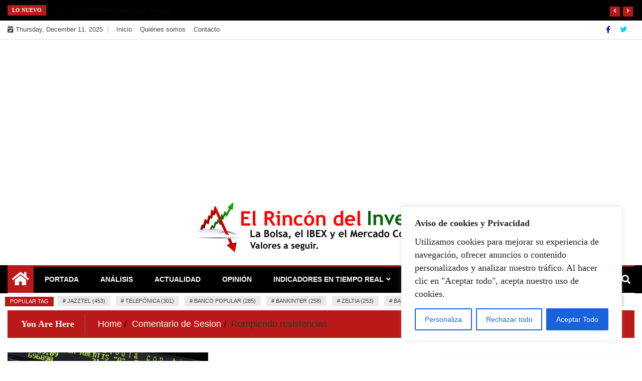

--- FILE ---
content_type: text/html; charset=UTF-8
request_url: https://elrincondelinversor.com/rompiendo-resistencias/
body_size: 23774
content:
<!doctype html>
<html lang="en-US">
<head>
<meta charset="UTF-8">
<meta name="viewport" content="width=device-width, initial-scale=1">
<link rel="profile" href="http://gmpg.org/xfn/11">
<meta name='robots' content='index, follow, max-image-preview:large, max-snippet:-1, max-video-preview:-1' />
<!-- This site is optimized with the Yoast SEO plugin v26.5 - https://yoast.com/wordpress/plugins/seo/ -->
<title>Rompiendo resistencias - El Rincón del Inversor</title>
<link rel="canonical" href="https://elrincondelinversor.com/rompiendo-resistencias/" />
<meta property="og:locale" content="en_US" />
<meta property="og:type" content="article" />
<meta property="og:title" content="Rompiendo resistencias - El Rincón del Inversor" />
<meta property="og:description" content="El IBEX marca un nuevo máximo anual Siguen las alzas en la bolsa española, que celebra las mejores previsiones sobre la economía, a lo que se suma un periodo de calma en Siria, que parece finalmente entregara su arsenal químico. El IBEX35 cierra la sesión con un avance del 0,84% hasta 8.875,20 puntos, destacando además [&hellip;]" />
<meta property="og:url" content="https://elrincondelinversor.com/rompiendo-resistencias/" />
<meta property="og:site_name" content="El Rincón del Inversor" />
<meta property="article:published_time" content="2013-09-11T17:56:44+00:00" />
<meta property="og:image" content="https://elrincondelinversor.com/wp-content/uploads/2010/01/IBEX35_004.jpg" />
<meta property="og:image:width" content="400" />
<meta property="og:image:height" content="258" />
<meta property="og:image:type" content="image/jpeg" />
<meta name="author" content="javier" />
<meta name="twitter:card" content="summary_large_image" />
<meta name="twitter:label1" content="Written by" />
<meta name="twitter:data1" content="javier" />
<meta name="twitter:label2" content="Est. reading time" />
<meta name="twitter:data2" content="5 minutes" />
<script type="application/ld+json" class="yoast-schema-graph">{"@context":"https://schema.org","@graph":[{"@type":"Article","@id":"https://elrincondelinversor.com/rompiendo-resistencias/#article","isPartOf":{"@id":"https://elrincondelinversor.com/rompiendo-resistencias/"},"author":{"name":"javier","@id":"https://elrincondelinversor.com/#/schema/person/3c58a69358ba0cac5982df9ae442c43a"},"headline":"Rompiendo resistencias","datePublished":"2013-09-11T17:56:44+00:00","mainEntityOfPage":{"@id":"https://elrincondelinversor.com/rompiendo-resistencias/"},"wordCount":987,"commentCount":0,"publisher":{"@id":"https://elrincondelinversor.com/#/schema/person/3c58a69358ba0cac5982df9ae442c43a"},"image":{"@id":"https://elrincondelinversor.com/rompiendo-resistencias/#primaryimage"},"thumbnailUrl":"https://elrincondelinversor.com/wp-content/uploads/2010/01/IBEX35_004.jpg","keywords":["Banco Sabadell","Bankia","Caixabank","Ercros","Gas Natural","Inmobiliaria Colonial","Sacyr Vallehermoso"],"articleSection":["Comentario de Sesion"],"inLanguage":"en-US","potentialAction":[{"@type":"CommentAction","name":"Comment","target":["https://elrincondelinversor.com/rompiendo-resistencias/#respond"]}]},{"@type":"WebPage","@id":"https://elrincondelinversor.com/rompiendo-resistencias/","url":"https://elrincondelinversor.com/rompiendo-resistencias/","name":"Rompiendo resistencias - El Rincón del Inversor","isPartOf":{"@id":"https://elrincondelinversor.com/#website"},"primaryImageOfPage":{"@id":"https://elrincondelinversor.com/rompiendo-resistencias/#primaryimage"},"image":{"@id":"https://elrincondelinversor.com/rompiendo-resistencias/#primaryimage"},"thumbnailUrl":"https://elrincondelinversor.com/wp-content/uploads/2010/01/IBEX35_004.jpg","datePublished":"2013-09-11T17:56:44+00:00","breadcrumb":{"@id":"https://elrincondelinversor.com/rompiendo-resistencias/#breadcrumb"},"inLanguage":"en-US","potentialAction":[{"@type":"ReadAction","target":["https://elrincondelinversor.com/rompiendo-resistencias/"]}]},{"@type":"ImageObject","inLanguage":"en-US","@id":"https://elrincondelinversor.com/rompiendo-resistencias/#primaryimage","url":"https://elrincondelinversor.com/wp-content/uploads/2010/01/IBEX35_004.jpg","contentUrl":"https://elrincondelinversor.com/wp-content/uploads/2010/01/IBEX35_004.jpg","width":"400","height":"258"},{"@type":"BreadcrumbList","@id":"https://elrincondelinversor.com/rompiendo-resistencias/#breadcrumb","itemListElement":[{"@type":"ListItem","position":1,"name":"Home","item":"https://elrincondelinversor.com/"},{"@type":"ListItem","position":2,"name":"Rompiendo resistencias"}]},{"@type":"WebSite","@id":"https://elrincondelinversor.com/#website","url":"https://elrincondelinversor.com/","name":"El Rincón del Inversor","description":"La Bolsa, el IBEX y el Mercado Continuo. Valores para seguir.","publisher":{"@id":"https://elrincondelinversor.com/#/schema/person/3c58a69358ba0cac5982df9ae442c43a"},"potentialAction":[{"@type":"SearchAction","target":{"@type":"EntryPoint","urlTemplate":"https://elrincondelinversor.com/?s={search_term_string}"},"query-input":{"@type":"PropertyValueSpecification","valueRequired":true,"valueName":"search_term_string"}}],"inLanguage":"en-US"},{"@type":["Person","Organization"],"@id":"https://elrincondelinversor.com/#/schema/person/3c58a69358ba0cac5982df9ae442c43a","name":"javier","image":{"@type":"ImageObject","inLanguage":"en-US","@id":"https://elrincondelinversor.com/#/schema/person/image/","url":"https://elrincondelinversor.com/wp-content/uploads/2014/04/cropped-logo.png","contentUrl":"https://elrincondelinversor.com/wp-content/uploads/2014/04/cropped-logo.png","width":500,"height":100,"caption":"javier"},"logo":{"@id":"https://elrincondelinversor.com/#/schema/person/image/"},"description":"Analista independiente. Seguimiento sobre los principales valores del Mercado Continuo español y del IBEX35. Evolución de datos macro y sus efectos sobre las acciones. Análisis y opinión sobre las principales decisiones tomadas por el BCE y FED con repercusión en los mercados."}]}</script>
<!-- / Yoast SEO plugin. -->
<link rel="alternate" type="application/rss+xml" title="El Rincón del Inversor &raquo; Feed" href="https://elrincondelinversor.com/feed/" />
<link rel="alternate" type="application/rss+xml" title="El Rincón del Inversor &raquo; Comments Feed" href="https://elrincondelinversor.com/comments/feed/" />
<link rel="alternate" type="application/rss+xml" title="El Rincón del Inversor &raquo; Rompiendo resistencias Comments Feed" href="https://elrincondelinversor.com/rompiendo-resistencias/feed/" />
<link rel="alternate" title="oEmbed (JSON)" type="application/json+oembed" href="https://elrincondelinversor.com/wp-json/oembed/1.0/embed?url=https%3A%2F%2Felrincondelinversor.com%2Frompiendo-resistencias%2F" />
<link rel="alternate" title="oEmbed (XML)" type="text/xml+oembed" href="https://elrincondelinversor.com/wp-json/oembed/1.0/embed?url=https%3A%2F%2Felrincondelinversor.com%2Frompiendo-resistencias%2F&#038;format=xml" />
<style id='wp-img-auto-sizes-contain-inline-css' type='text/css'>
img:is([sizes=auto i],[sizes^="auto," i]){contain-intrinsic-size:3000px 1500px}
/*# sourceURL=wp-img-auto-sizes-contain-inline-css */
</style>
<style id='wp-emoji-styles-inline-css' type='text/css'>
img.wp-smiley, img.emoji {
display: inline !important;
border: none !important;
box-shadow: none !important;
height: 1em !important;
width: 1em !important;
margin: 0 0.07em !important;
vertical-align: -0.1em !important;
background: none !important;
padding: 0 !important;
}
/*# sourceURL=wp-emoji-styles-inline-css */
</style>
<style id='wp-block-library-inline-css' type='text/css'>
:root{--wp-block-synced-color:#7a00df;--wp-block-synced-color--rgb:122,0,223;--wp-bound-block-color:var(--wp-block-synced-color);--wp-editor-canvas-background:#ddd;--wp-admin-theme-color:#007cba;--wp-admin-theme-color--rgb:0,124,186;--wp-admin-theme-color-darker-10:#006ba1;--wp-admin-theme-color-darker-10--rgb:0,107,160.5;--wp-admin-theme-color-darker-20:#005a87;--wp-admin-theme-color-darker-20--rgb:0,90,135;--wp-admin-border-width-focus:2px}@media (min-resolution:192dpi){:root{--wp-admin-border-width-focus:1.5px}}.wp-element-button{cursor:pointer}:root .has-very-light-gray-background-color{background-color:#eee}:root .has-very-dark-gray-background-color{background-color:#313131}:root .has-very-light-gray-color{color:#eee}:root .has-very-dark-gray-color{color:#313131}:root .has-vivid-green-cyan-to-vivid-cyan-blue-gradient-background{background:linear-gradient(135deg,#00d084,#0693e3)}:root .has-purple-crush-gradient-background{background:linear-gradient(135deg,#34e2e4,#4721fb 50%,#ab1dfe)}:root .has-hazy-dawn-gradient-background{background:linear-gradient(135deg,#faaca8,#dad0ec)}:root .has-subdued-olive-gradient-background{background:linear-gradient(135deg,#fafae1,#67a671)}:root .has-atomic-cream-gradient-background{background:linear-gradient(135deg,#fdd79a,#004a59)}:root .has-nightshade-gradient-background{background:linear-gradient(135deg,#330968,#31cdcf)}:root .has-midnight-gradient-background{background:linear-gradient(135deg,#020381,#2874fc)}:root{--wp--preset--font-size--normal:16px;--wp--preset--font-size--huge:42px}.has-regular-font-size{font-size:1em}.has-larger-font-size{font-size:2.625em}.has-normal-font-size{font-size:var(--wp--preset--font-size--normal)}.has-huge-font-size{font-size:var(--wp--preset--font-size--huge)}.has-text-align-center{text-align:center}.has-text-align-left{text-align:left}.has-text-align-right{text-align:right}.has-fit-text{white-space:nowrap!important}#end-resizable-editor-section{display:none}.aligncenter{clear:both}.items-justified-left{justify-content:flex-start}.items-justified-center{justify-content:center}.items-justified-right{justify-content:flex-end}.items-justified-space-between{justify-content:space-between}.screen-reader-text{border:0;clip-path:inset(50%);height:1px;margin:-1px;overflow:hidden;padding:0;position:absolute;width:1px;word-wrap:normal!important}.screen-reader-text:focus{background-color:#ddd;clip-path:none;color:#444;display:block;font-size:1em;height:auto;left:5px;line-height:normal;padding:15px 23px 14px;text-decoration:none;top:5px;width:auto;z-index:100000}html :where(.has-border-color){border-style:solid}html :where([style*=border-top-color]){border-top-style:solid}html :where([style*=border-right-color]){border-right-style:solid}html :where([style*=border-bottom-color]){border-bottom-style:solid}html :where([style*=border-left-color]){border-left-style:solid}html :where([style*=border-width]){border-style:solid}html :where([style*=border-top-width]){border-top-style:solid}html :where([style*=border-right-width]){border-right-style:solid}html :where([style*=border-bottom-width]){border-bottom-style:solid}html :where([style*=border-left-width]){border-left-style:solid}html :where(img[class*=wp-image-]){height:auto;max-width:100%}:where(figure){margin:0 0 1em}html :where(.is-position-sticky){--wp-admin--admin-bar--position-offset:var(--wp-admin--admin-bar--height,0px)}@media screen and (max-width:600px){html :where(.is-position-sticky){--wp-admin--admin-bar--position-offset:0px}}
/*# sourceURL=wp-block-library-inline-css */
</style><style id='global-styles-inline-css' type='text/css'>
:root{--wp--preset--aspect-ratio--square: 1;--wp--preset--aspect-ratio--4-3: 4/3;--wp--preset--aspect-ratio--3-4: 3/4;--wp--preset--aspect-ratio--3-2: 3/2;--wp--preset--aspect-ratio--2-3: 2/3;--wp--preset--aspect-ratio--16-9: 16/9;--wp--preset--aspect-ratio--9-16: 9/16;--wp--preset--color--black: #000000;--wp--preset--color--cyan-bluish-gray: #abb8c3;--wp--preset--color--white: #ffffff;--wp--preset--color--pale-pink: #f78da7;--wp--preset--color--vivid-red: #cf2e2e;--wp--preset--color--luminous-vivid-orange: #ff6900;--wp--preset--color--luminous-vivid-amber: #fcb900;--wp--preset--color--light-green-cyan: #7bdcb5;--wp--preset--color--vivid-green-cyan: #00d084;--wp--preset--color--pale-cyan-blue: #8ed1fc;--wp--preset--color--vivid-cyan-blue: #0693e3;--wp--preset--color--vivid-purple: #9b51e0;--wp--preset--gradient--vivid-cyan-blue-to-vivid-purple: linear-gradient(135deg,rgb(6,147,227) 0%,rgb(155,81,224) 100%);--wp--preset--gradient--light-green-cyan-to-vivid-green-cyan: linear-gradient(135deg,rgb(122,220,180) 0%,rgb(0,208,130) 100%);--wp--preset--gradient--luminous-vivid-amber-to-luminous-vivid-orange: linear-gradient(135deg,rgb(252,185,0) 0%,rgb(255,105,0) 100%);--wp--preset--gradient--luminous-vivid-orange-to-vivid-red: linear-gradient(135deg,rgb(255,105,0) 0%,rgb(207,46,46) 100%);--wp--preset--gradient--very-light-gray-to-cyan-bluish-gray: linear-gradient(135deg,rgb(238,238,238) 0%,rgb(169,184,195) 100%);--wp--preset--gradient--cool-to-warm-spectrum: linear-gradient(135deg,rgb(74,234,220) 0%,rgb(151,120,209) 20%,rgb(207,42,186) 40%,rgb(238,44,130) 60%,rgb(251,105,98) 80%,rgb(254,248,76) 100%);--wp--preset--gradient--blush-light-purple: linear-gradient(135deg,rgb(255,206,236) 0%,rgb(152,150,240) 100%);--wp--preset--gradient--blush-bordeaux: linear-gradient(135deg,rgb(254,205,165) 0%,rgb(254,45,45) 50%,rgb(107,0,62) 100%);--wp--preset--gradient--luminous-dusk: linear-gradient(135deg,rgb(255,203,112) 0%,rgb(199,81,192) 50%,rgb(65,88,208) 100%);--wp--preset--gradient--pale-ocean: linear-gradient(135deg,rgb(255,245,203) 0%,rgb(182,227,212) 50%,rgb(51,167,181) 100%);--wp--preset--gradient--electric-grass: linear-gradient(135deg,rgb(202,248,128) 0%,rgb(113,206,126) 100%);--wp--preset--gradient--midnight: linear-gradient(135deg,rgb(2,3,129) 0%,rgb(40,116,252) 100%);--wp--preset--font-size--small: 13px;--wp--preset--font-size--medium: 20px;--wp--preset--font-size--large: 36px;--wp--preset--font-size--x-large: 42px;--wp--preset--spacing--20: 0.44rem;--wp--preset--spacing--30: 0.67rem;--wp--preset--spacing--40: 1rem;--wp--preset--spacing--50: 1.5rem;--wp--preset--spacing--60: 2.25rem;--wp--preset--spacing--70: 3.38rem;--wp--preset--spacing--80: 5.06rem;--wp--preset--shadow--natural: 6px 6px 9px rgba(0, 0, 0, 0.2);--wp--preset--shadow--deep: 12px 12px 50px rgba(0, 0, 0, 0.4);--wp--preset--shadow--sharp: 6px 6px 0px rgba(0, 0, 0, 0.2);--wp--preset--shadow--outlined: 6px 6px 0px -3px rgb(255, 255, 255), 6px 6px rgb(0, 0, 0);--wp--preset--shadow--crisp: 6px 6px 0px rgb(0, 0, 0);}:where(.is-layout-flex){gap: 0.5em;}:where(.is-layout-grid){gap: 0.5em;}body .is-layout-flex{display: flex;}.is-layout-flex{flex-wrap: wrap;align-items: center;}.is-layout-flex > :is(*, div){margin: 0;}body .is-layout-grid{display: grid;}.is-layout-grid > :is(*, div){margin: 0;}:where(.wp-block-columns.is-layout-flex){gap: 2em;}:where(.wp-block-columns.is-layout-grid){gap: 2em;}:where(.wp-block-post-template.is-layout-flex){gap: 1.25em;}:where(.wp-block-post-template.is-layout-grid){gap: 1.25em;}.has-black-color{color: var(--wp--preset--color--black) !important;}.has-cyan-bluish-gray-color{color: var(--wp--preset--color--cyan-bluish-gray) !important;}.has-white-color{color: var(--wp--preset--color--white) !important;}.has-pale-pink-color{color: var(--wp--preset--color--pale-pink) !important;}.has-vivid-red-color{color: var(--wp--preset--color--vivid-red) !important;}.has-luminous-vivid-orange-color{color: var(--wp--preset--color--luminous-vivid-orange) !important;}.has-luminous-vivid-amber-color{color: var(--wp--preset--color--luminous-vivid-amber) !important;}.has-light-green-cyan-color{color: var(--wp--preset--color--light-green-cyan) !important;}.has-vivid-green-cyan-color{color: var(--wp--preset--color--vivid-green-cyan) !important;}.has-pale-cyan-blue-color{color: var(--wp--preset--color--pale-cyan-blue) !important;}.has-vivid-cyan-blue-color{color: var(--wp--preset--color--vivid-cyan-blue) !important;}.has-vivid-purple-color{color: var(--wp--preset--color--vivid-purple) !important;}.has-black-background-color{background-color: var(--wp--preset--color--black) !important;}.has-cyan-bluish-gray-background-color{background-color: var(--wp--preset--color--cyan-bluish-gray) !important;}.has-white-background-color{background-color: var(--wp--preset--color--white) !important;}.has-pale-pink-background-color{background-color: var(--wp--preset--color--pale-pink) !important;}.has-vivid-red-background-color{background-color: var(--wp--preset--color--vivid-red) !important;}.has-luminous-vivid-orange-background-color{background-color: var(--wp--preset--color--luminous-vivid-orange) !important;}.has-luminous-vivid-amber-background-color{background-color: var(--wp--preset--color--luminous-vivid-amber) !important;}.has-light-green-cyan-background-color{background-color: var(--wp--preset--color--light-green-cyan) !important;}.has-vivid-green-cyan-background-color{background-color: var(--wp--preset--color--vivid-green-cyan) !important;}.has-pale-cyan-blue-background-color{background-color: var(--wp--preset--color--pale-cyan-blue) !important;}.has-vivid-cyan-blue-background-color{background-color: var(--wp--preset--color--vivid-cyan-blue) !important;}.has-vivid-purple-background-color{background-color: var(--wp--preset--color--vivid-purple) !important;}.has-black-border-color{border-color: var(--wp--preset--color--black) !important;}.has-cyan-bluish-gray-border-color{border-color: var(--wp--preset--color--cyan-bluish-gray) !important;}.has-white-border-color{border-color: var(--wp--preset--color--white) !important;}.has-pale-pink-border-color{border-color: var(--wp--preset--color--pale-pink) !important;}.has-vivid-red-border-color{border-color: var(--wp--preset--color--vivid-red) !important;}.has-luminous-vivid-orange-border-color{border-color: var(--wp--preset--color--luminous-vivid-orange) !important;}.has-luminous-vivid-amber-border-color{border-color: var(--wp--preset--color--luminous-vivid-amber) !important;}.has-light-green-cyan-border-color{border-color: var(--wp--preset--color--light-green-cyan) !important;}.has-vivid-green-cyan-border-color{border-color: var(--wp--preset--color--vivid-green-cyan) !important;}.has-pale-cyan-blue-border-color{border-color: var(--wp--preset--color--pale-cyan-blue) !important;}.has-vivid-cyan-blue-border-color{border-color: var(--wp--preset--color--vivid-cyan-blue) !important;}.has-vivid-purple-border-color{border-color: var(--wp--preset--color--vivid-purple) !important;}.has-vivid-cyan-blue-to-vivid-purple-gradient-background{background: var(--wp--preset--gradient--vivid-cyan-blue-to-vivid-purple) !important;}.has-light-green-cyan-to-vivid-green-cyan-gradient-background{background: var(--wp--preset--gradient--light-green-cyan-to-vivid-green-cyan) !important;}.has-luminous-vivid-amber-to-luminous-vivid-orange-gradient-background{background: var(--wp--preset--gradient--luminous-vivid-amber-to-luminous-vivid-orange) !important;}.has-luminous-vivid-orange-to-vivid-red-gradient-background{background: var(--wp--preset--gradient--luminous-vivid-orange-to-vivid-red) !important;}.has-very-light-gray-to-cyan-bluish-gray-gradient-background{background: var(--wp--preset--gradient--very-light-gray-to-cyan-bluish-gray) !important;}.has-cool-to-warm-spectrum-gradient-background{background: var(--wp--preset--gradient--cool-to-warm-spectrum) !important;}.has-blush-light-purple-gradient-background{background: var(--wp--preset--gradient--blush-light-purple) !important;}.has-blush-bordeaux-gradient-background{background: var(--wp--preset--gradient--blush-bordeaux) !important;}.has-luminous-dusk-gradient-background{background: var(--wp--preset--gradient--luminous-dusk) !important;}.has-pale-ocean-gradient-background{background: var(--wp--preset--gradient--pale-ocean) !important;}.has-electric-grass-gradient-background{background: var(--wp--preset--gradient--electric-grass) !important;}.has-midnight-gradient-background{background: var(--wp--preset--gradient--midnight) !important;}.has-small-font-size{font-size: var(--wp--preset--font-size--small) !important;}.has-medium-font-size{font-size: var(--wp--preset--font-size--medium) !important;}.has-large-font-size{font-size: var(--wp--preset--font-size--large) !important;}.has-x-large-font-size{font-size: var(--wp--preset--font-size--x-large) !important;}
/*# sourceURL=global-styles-inline-css */
</style>
<style id='classic-theme-styles-inline-css' type='text/css'>
/*! This file is auto-generated */
.wp-block-button__link{color:#fff;background-color:#32373c;border-radius:9999px;box-shadow:none;text-decoration:none;padding:calc(.667em + 2px) calc(1.333em + 2px);font-size:1.125em}.wp-block-file__button{background:#32373c;color:#fff;text-decoration:none}
/*# sourceURL=/wp-includes/css/classic-themes.min.css */
</style>
<!-- <link rel='stylesheet' id='fontawesome-css' href='https://elrincondelinversor.com/wp-content/themes/ample-magazine/assets/fontawesome/css/all.min.css?ver=6.9' type='text/css' media='all' /> -->
<!-- <link rel='stylesheet' id='bootstrap-css' href='https://elrincondelinversor.com/wp-content/themes/ample-magazine/assets/css/bootstrap.min.css?ver=6.9' type='text/css' media='all' /> -->
<!-- <link rel='stylesheet' id='animate-css' href='https://elrincondelinversor.com/wp-content/themes/ample-magazine/assets/css/animate.css?ver=6.9' type='text/css' media='all' /> -->
<!-- <link rel='stylesheet' id='owl-carousel-css' href='https://elrincondelinversor.com/wp-content/themes/ample-magazine/assets/css/owl.carousel.min.css?ver=6.9' type='text/css' media='all' /> -->
<!-- <link rel='stylesheet' id='owl-theme-default-css' href='https://elrincondelinversor.com/wp-content/themes/ample-magazine/assets/css/owl.theme.default.min.css?ver=6.9' type='text/css' media='all' /> -->
<!-- <link rel='stylesheet' id='ample-magazine-blocks-css' href='https://elrincondelinversor.com/wp-content/themes/ample-magazine/assets/css/blocks.min.css?ver=6.9' type='text/css' media='all' /> -->
<!-- <link rel='stylesheet' id='acme-marquee-css' href='https://elrincondelinversor.com/wp-content/themes/ample-magazine/assets/css/acme-marquee.css?ver=6.9' type='text/css' media='all' /> -->
<!-- <link rel='stylesheet' id='slick-css' href='https://elrincondelinversor.com/wp-content/themes/ample-magazine/assets/slick/slick.css?ver=6.9' type='text/css' media='all' /> -->
<!-- <link rel='stylesheet' id='slick-theme-css' href='https://elrincondelinversor.com/wp-content/themes/ample-magazine/assets/slick/slick-theme.css?ver=6.9' type='text/css' media='all' /> -->
<!-- <link rel='stylesheet' id='ample-magazine-style-css' href='https://elrincondelinversor.com/wp-content/themes/ample-magazine/style.css?ver=6.9' type='text/css' media='all' /> -->
<link rel="stylesheet" type="text/css" href="//elrincondelinversor.com/wp-content/cache/wpfc-minified/epwrjpri/e427f.css" media="all"/>
<style id='ample-magazine-style-inline-css' type='text/css'>
.breaking-bar{
background-color: #000;}
.footer{
background-color: #444;}
.top-menu li a:hover, a.continue-link, .ample-block-style .post-title a:hover, .nav-links a, a#search{
color: #bb1919!important;}
ul.navbar-nav >li:hover>a:before, ul.navbar-nav >li.active>a:before, .head-title, .head-title > span, .color-orange a.post-cat, .color-blue .head-title > span, .color-blue a.post-cat, nav.breadcrumb-trail.breadcrumbs {
border-color: #bb1919!important;}
.head-title > span:after{
border-color: #bb1919 rgba(0, 0, 0, 0) rgba(0, 0, 0, 0) rgba(0, 0, 0, 0)!important;}
.next-page .navigation li.active a,.next-page .navigation li a:hover
{
background-color: #bb1919;}
.head-title,li.current-menu-item > a
{
border-bottom: 2px solid#bb1919!important;}
.main-menu >.container > .row
{
border-top:  3px solid#bb1919!important;}
{
border-top:  5px solid#bb1919!important;}
.tagname:after,h3.breaking-title:after
{
border-left-color:  #bb1919!important;}
.acme-news-ticker-label, div#cwp-breadcrumbs :before, span.page-numbers.current,.tagname, .ample-post-format, .owl-carousel.owl-theme.breaking-slide .owl-nav > div, .breaking-title,  a.scrollup,  .nav>li>a:focus,.nav>li>a:hover,  .owl-theme.owl-carousel .owl-dots .owl-dot.active span, li.home-buttom.navbar-nav, .simple-marquee-container .marquee-sibling, .main-slider.owl-theme .owl-nav > div:hover, .color-red .owl-carousel.owl-theme .owl-nav > div:hover,.navbar-toggle, .comment-form .submit, h2.entry-title:before, .trending-title,.owl-carousel.owl-theme.trending-slide .owl-nav > div,  input.search-submit, .head-title > span, .color-orange a.post-cat, .color-blue .head-title > span, .color-blue a.post-cat, nav.breadcrumb-trail.breadcrumbs{
background: #bb1919!important;}
.copyright {
background: #000;}
/*# sourceURL=ample-magazine-style-inline-css */
</style>
<!-- <link rel='stylesheet' id='ample-magazine-media-responsive-css' href='https://elrincondelinversor.com/wp-content/themes/ample-magazine/assets/css/media-responsive.css?ver=6.9' type='text/css' media='all' /> -->
<link rel="stylesheet" type="text/css" href="//elrincondelinversor.com/wp-content/cache/wpfc-minified/eifhr6ut/e427f.css" media="all"/>
<script type="text/javascript" id="cookie-law-info-js-extra">
/* <![CDATA[ */
var _ckyConfig = {"_ipData":[],"_assetsURL":"https://elrincondelinversor.com/wp-content/plugins/cookie-law-info/lite/frontend/images/","_publicURL":"https://elrincondelinversor.com","_expiry":"365","_categories":[{"name":"Necessary","slug":"necessary","isNecessary":true,"ccpaDoNotSell":true,"cookies":[],"active":true,"defaultConsent":{"gdpr":true,"ccpa":true}},{"name":"Functional","slug":"functional","isNecessary":false,"ccpaDoNotSell":true,"cookies":[],"active":true,"defaultConsent":{"gdpr":false,"ccpa":false}},{"name":"Analytics","slug":"analytics","isNecessary":false,"ccpaDoNotSell":true,"cookies":[],"active":true,"defaultConsent":{"gdpr":false,"ccpa":false}},{"name":"Performance","slug":"performance","isNecessary":false,"ccpaDoNotSell":true,"cookies":[],"active":true,"defaultConsent":{"gdpr":false,"ccpa":false}},{"name":"Advertisement","slug":"advertisement","isNecessary":false,"ccpaDoNotSell":true,"cookies":[],"active":true,"defaultConsent":{"gdpr":false,"ccpa":false}}],"_activeLaw":"gdpr","_rootDomain":"","_block":"1","_showBanner":"1","_bannerConfig":{"settings":{"type":"box","preferenceCenterType":"popup","position":"bottom-right","applicableLaw":"gdpr"},"behaviours":{"reloadBannerOnAccept":false,"loadAnalyticsByDefault":false,"animations":{"onLoad":"animate","onHide":"sticky"}},"config":{"revisitConsent":{"status":true,"tag":"revisit-consent","position":"bottom-left","meta":{"url":"#"},"styles":{"background-color":"#0056A7"},"elements":{"title":{"type":"text","tag":"revisit-consent-title","status":true,"styles":{"color":"#0056a7"}}}},"preferenceCenter":{"toggle":{"status":true,"tag":"detail-category-toggle","type":"toggle","states":{"active":{"styles":{"background-color":"#1863DC"}},"inactive":{"styles":{"background-color":"#D0D5D2"}}}}},"categoryPreview":{"status":false,"toggle":{"status":true,"tag":"detail-category-preview-toggle","type":"toggle","states":{"active":{"styles":{"background-color":"#1863DC"}},"inactive":{"styles":{"background-color":"#D0D5D2"}}}}},"videoPlaceholder":{"status":true,"styles":{"background-color":"#000000","border-color":"#000000","color":"#ffffff"}},"readMore":{"status":false,"tag":"readmore-button","type":"link","meta":{"noFollow":true,"newTab":true},"styles":{"color":"#1863DC","background-color":"transparent","border-color":"transparent"}},"showMore":{"status":true,"tag":"show-desc-button","type":"button","styles":{"color":"#1863DC"}},"showLess":{"status":true,"tag":"hide-desc-button","type":"button","styles":{"color":"#1863DC"}},"alwaysActive":{"status":true,"tag":"always-active","styles":{"color":"#008000"}},"manualLinks":{"status":true,"tag":"manual-links","type":"link","styles":{"color":"#1863DC"}},"auditTable":{"status":true},"optOption":{"status":true,"toggle":{"status":true,"tag":"optout-option-toggle","type":"toggle","states":{"active":{"styles":{"background-color":"#1863dc"}},"inactive":{"styles":{"background-color":"#FFFFFF"}}}}}}},"_version":"3.3.8","_logConsent":"1","_tags":[{"tag":"accept-button","styles":{"color":"#FFFFFF","background-color":"#1863DC","border-color":"#1863DC"}},{"tag":"reject-button","styles":{"color":"#1863DC","background-color":"transparent","border-color":"#1863DC"}},{"tag":"settings-button","styles":{"color":"#1863DC","background-color":"transparent","border-color":"#1863DC"}},{"tag":"readmore-button","styles":{"color":"#1863DC","background-color":"transparent","border-color":"transparent"}},{"tag":"donotsell-button","styles":{"color":"#1863DC","background-color":"transparent","border-color":"transparent"}},{"tag":"show-desc-button","styles":{"color":"#1863DC"}},{"tag":"hide-desc-button","styles":{"color":"#1863DC"}},{"tag":"cky-always-active","styles":[]},{"tag":"cky-link","styles":[]},{"tag":"accept-button","styles":{"color":"#FFFFFF","background-color":"#1863DC","border-color":"#1863DC"}},{"tag":"revisit-consent","styles":{"background-color":"#0056A7"}}],"_shortCodes":[{"key":"cky_readmore","content":"\u003Ca href=\"#\" class=\"cky-policy\" aria-label=\"Cookie Policy\" target=\"_blank\" rel=\"noopener\" data-cky-tag=\"readmore-button\"\u003ECookie Policy\u003C/a\u003E","tag":"readmore-button","status":false,"attributes":{"rel":"nofollow","target":"_blank"}},{"key":"cky_show_desc","content":"\u003Cbutton class=\"cky-show-desc-btn\" data-cky-tag=\"show-desc-button\" aria-label=\"Show more\"\u003EShow more\u003C/button\u003E","tag":"show-desc-button","status":true,"attributes":[]},{"key":"cky_hide_desc","content":"\u003Cbutton class=\"cky-show-desc-btn\" data-cky-tag=\"hide-desc-button\" aria-label=\"Show less\"\u003EShow less\u003C/button\u003E","tag":"hide-desc-button","status":true,"attributes":[]},{"key":"cky_optout_show_desc","content":"[cky_optout_show_desc]","tag":"optout-show-desc-button","status":true,"attributes":[]},{"key":"cky_optout_hide_desc","content":"[cky_optout_hide_desc]","tag":"optout-hide-desc-button","status":true,"attributes":[]},{"key":"cky_category_toggle_label","content":"[cky_{{status}}_category_label] [cky_preference_{{category_slug}}_title]","tag":"","status":true,"attributes":[]},{"key":"cky_enable_category_label","content":"Enable","tag":"","status":true,"attributes":[]},{"key":"cky_disable_category_label","content":"Disable","tag":"","status":true,"attributes":[]},{"key":"cky_video_placeholder","content":"\u003Cdiv class=\"video-placeholder-normal\" data-cky-tag=\"video-placeholder\" id=\"[UNIQUEID]\"\u003E\u003Cp class=\"video-placeholder-text-normal\" data-cky-tag=\"placeholder-title\"\u003EPlease accept cookies to access this content\u003C/p\u003E\u003C/div\u003E","tag":"","status":true,"attributes":[]},{"key":"cky_enable_optout_label","content":"Enable","tag":"","status":true,"attributes":[]},{"key":"cky_disable_optout_label","content":"Disable","tag":"","status":true,"attributes":[]},{"key":"cky_optout_toggle_label","content":"[cky_{{status}}_optout_label] [cky_optout_option_title]","tag":"","status":true,"attributes":[]},{"key":"cky_optout_option_title","content":"Do Not Sell or Share My Personal Information","tag":"","status":true,"attributes":[]},{"key":"cky_optout_close_label","content":"Close","tag":"","status":true,"attributes":[]},{"key":"cky_preference_close_label","content":"Close","tag":"","status":true,"attributes":[]}],"_rtl":"","_language":"en","_providersToBlock":[]};
var _ckyStyles = {"css":".cky-overlay{background: #000000; opacity: 0.4; position: fixed; top: 0; left: 0; width: 100%; height: 100%; z-index: 99999999;}.cky-hide{display: none;}.cky-btn-revisit-wrapper{display: flex; align-items: center; justify-content: center; background: #0056a7; width: 45px; height: 45px; border-radius: 50%; position: fixed; z-index: 999999; cursor: pointer;}.cky-revisit-bottom-left{bottom: 15px; left: 15px;}.cky-revisit-bottom-right{bottom: 15px; right: 15px;}.cky-btn-revisit-wrapper .cky-btn-revisit{display: flex; align-items: center; justify-content: center; background: none; border: none; cursor: pointer; position: relative; margin: 0; padding: 0;}.cky-btn-revisit-wrapper .cky-btn-revisit img{max-width: fit-content; margin: 0; height: 30px; width: 30px;}.cky-revisit-bottom-left:hover::before{content: attr(data-tooltip); position: absolute; background: #4e4b66; color: #ffffff; left: calc(100% + 7px); font-size: 12px; line-height: 16px; width: max-content; padding: 4px 8px; border-radius: 4px;}.cky-revisit-bottom-left:hover::after{position: absolute; content: \"\"; border: 5px solid transparent; left: calc(100% + 2px); border-left-width: 0; border-right-color: #4e4b66;}.cky-revisit-bottom-right:hover::before{content: attr(data-tooltip); position: absolute; background: #4e4b66; color: #ffffff; right: calc(100% + 7px); font-size: 12px; line-height: 16px; width: max-content; padding: 4px 8px; border-radius: 4px;}.cky-revisit-bottom-right:hover::after{position: absolute; content: \"\"; border: 5px solid transparent; right: calc(100% + 2px); border-right-width: 0; border-left-color: #4e4b66;}.cky-revisit-hide{display: none;}.cky-consent-container{position: fixed; width: 440px; box-sizing: border-box; z-index: 9999999; border-radius: 6px;}.cky-consent-container .cky-consent-bar{background: #ffffff; border: 1px solid; padding: 20px 26px; box-shadow: 0 -1px 10px 0 #acabab4d; border-radius: 6px;}.cky-box-bottom-left{bottom: 40px; left: 40px;}.cky-box-bottom-right{bottom: 40px; right: 40px;}.cky-box-top-left{top: 40px; left: 40px;}.cky-box-top-right{top: 40px; right: 40px;}.cky-custom-brand-logo-wrapper .cky-custom-brand-logo{width: 100px; height: auto; margin: 0 0 12px 0;}.cky-notice .cky-title{color: #212121; font-weight: 700; font-size: 18px; line-height: 24px; margin: 0 0 12px 0;}.cky-notice-des *,.cky-preference-content-wrapper *,.cky-accordion-header-des *,.cky-gpc-wrapper .cky-gpc-desc *{font-size: 14px;}.cky-notice-des{color: #212121; font-size: 14px; line-height: 24px; font-weight: 400;}.cky-notice-des img{height: 25px; width: 25px;}.cky-consent-bar .cky-notice-des p,.cky-gpc-wrapper .cky-gpc-desc p,.cky-preference-body-wrapper .cky-preference-content-wrapper p,.cky-accordion-header-wrapper .cky-accordion-header-des p,.cky-cookie-des-table li div:last-child p{color: inherit; margin-top: 0; overflow-wrap: break-word;}.cky-notice-des P:last-child,.cky-preference-content-wrapper p:last-child,.cky-cookie-des-table li div:last-child p:last-child,.cky-gpc-wrapper .cky-gpc-desc p:last-child{margin-bottom: 0;}.cky-notice-des a.cky-policy,.cky-notice-des button.cky-policy{font-size: 14px; color: #1863dc; white-space: nowrap; cursor: pointer; background: transparent; border: 1px solid; text-decoration: underline;}.cky-notice-des button.cky-policy{padding: 0;}.cky-notice-des a.cky-policy:focus-visible,.cky-notice-des button.cky-policy:focus-visible,.cky-preference-content-wrapper .cky-show-desc-btn:focus-visible,.cky-accordion-header .cky-accordion-btn:focus-visible,.cky-preference-header .cky-btn-close:focus-visible,.cky-switch input[type=\"checkbox\"]:focus-visible,.cky-footer-wrapper a:focus-visible,.cky-btn:focus-visible{outline: 2px solid #1863dc; outline-offset: 2px;}.cky-btn:focus:not(:focus-visible),.cky-accordion-header .cky-accordion-btn:focus:not(:focus-visible),.cky-preference-content-wrapper .cky-show-desc-btn:focus:not(:focus-visible),.cky-btn-revisit-wrapper .cky-btn-revisit:focus:not(:focus-visible),.cky-preference-header .cky-btn-close:focus:not(:focus-visible),.cky-consent-bar .cky-banner-btn-close:focus:not(:focus-visible){outline: 0;}button.cky-show-desc-btn:not(:hover):not(:active){color: #1863dc; background: transparent;}button.cky-accordion-btn:not(:hover):not(:active),button.cky-banner-btn-close:not(:hover):not(:active),button.cky-btn-revisit:not(:hover):not(:active),button.cky-btn-close:not(:hover):not(:active){background: transparent;}.cky-consent-bar button:hover,.cky-modal.cky-modal-open button:hover,.cky-consent-bar button:focus,.cky-modal.cky-modal-open button:focus{text-decoration: none;}.cky-notice-btn-wrapper{display: flex; justify-content: flex-start; align-items: center; flex-wrap: wrap; margin-top: 16px;}.cky-notice-btn-wrapper .cky-btn{text-shadow: none; box-shadow: none;}.cky-btn{flex: auto; max-width: 100%; font-size: 14px; font-family: inherit; line-height: 24px; padding: 8px; font-weight: 500; margin: 0 8px 0 0; border-radius: 2px; cursor: pointer; text-align: center; text-transform: none; min-height: 0;}.cky-btn:hover{opacity: 0.8;}.cky-btn-customize{color: #1863dc; background: transparent; border: 2px solid #1863dc;}.cky-btn-reject{color: #1863dc; background: transparent; border: 2px solid #1863dc;}.cky-btn-accept{background: #1863dc; color: #ffffff; border: 2px solid #1863dc;}.cky-btn:last-child{margin-right: 0;}@media (max-width: 576px){.cky-box-bottom-left{bottom: 0; left: 0;}.cky-box-bottom-right{bottom: 0; right: 0;}.cky-box-top-left{top: 0; left: 0;}.cky-box-top-right{top: 0; right: 0;}}@media (max-width: 440px){.cky-box-bottom-left, .cky-box-bottom-right, .cky-box-top-left, .cky-box-top-right{width: 100%; max-width: 100%;}.cky-consent-container .cky-consent-bar{padding: 20px 0;}.cky-custom-brand-logo-wrapper, .cky-notice .cky-title, .cky-notice-des, .cky-notice-btn-wrapper{padding: 0 24px;}.cky-notice-des{max-height: 40vh; overflow-y: scroll;}.cky-notice-btn-wrapper{flex-direction: column; margin-top: 0;}.cky-btn{width: 100%; margin: 10px 0 0 0;}.cky-notice-btn-wrapper .cky-btn-customize{order: 2;}.cky-notice-btn-wrapper .cky-btn-reject{order: 3;}.cky-notice-btn-wrapper .cky-btn-accept{order: 1; margin-top: 16px;}}@media (max-width: 352px){.cky-notice .cky-title{font-size: 16px;}.cky-notice-des *{font-size: 12px;}.cky-notice-des, .cky-btn{font-size: 12px;}}.cky-modal.cky-modal-open{display: flex; visibility: visible; -webkit-transform: translate(-50%, -50%); -moz-transform: translate(-50%, -50%); -ms-transform: translate(-50%, -50%); -o-transform: translate(-50%, -50%); transform: translate(-50%, -50%); top: 50%; left: 50%; transition: all 1s ease;}.cky-modal{box-shadow: 0 32px 68px rgba(0, 0, 0, 0.3); margin: 0 auto; position: fixed; max-width: 100%; background: #ffffff; top: 50%; box-sizing: border-box; border-radius: 6px; z-index: 999999999; color: #212121; -webkit-transform: translate(-50%, 100%); -moz-transform: translate(-50%, 100%); -ms-transform: translate(-50%, 100%); -o-transform: translate(-50%, 100%); transform: translate(-50%, 100%); visibility: hidden; transition: all 0s ease;}.cky-preference-center{max-height: 79vh; overflow: hidden; width: 845px; overflow: hidden; flex: 1 1 0; display: flex; flex-direction: column; border-radius: 6px;}.cky-preference-header{display: flex; align-items: center; justify-content: space-between; padding: 22px 24px; border-bottom: 1px solid;}.cky-preference-header .cky-preference-title{font-size: 18px; font-weight: 700; line-height: 24px;}.cky-preference-header .cky-btn-close{margin: 0; cursor: pointer; vertical-align: middle; padding: 0; background: none; border: none; width: auto; height: auto; min-height: 0; line-height: 0; text-shadow: none; box-shadow: none;}.cky-preference-header .cky-btn-close img{margin: 0; height: 10px; width: 10px;}.cky-preference-body-wrapper{padding: 0 24px; flex: 1; overflow: auto; box-sizing: border-box;}.cky-preference-content-wrapper,.cky-gpc-wrapper .cky-gpc-desc{font-size: 14px; line-height: 24px; font-weight: 400; padding: 12px 0;}.cky-preference-content-wrapper{border-bottom: 1px solid;}.cky-preference-content-wrapper img{height: 25px; width: 25px;}.cky-preference-content-wrapper .cky-show-desc-btn{font-size: 14px; font-family: inherit; color: #1863dc; text-decoration: none; line-height: 24px; padding: 0; margin: 0; white-space: nowrap; cursor: pointer; background: transparent; border-color: transparent; text-transform: none; min-height: 0; text-shadow: none; box-shadow: none;}.cky-accordion-wrapper{margin-bottom: 10px;}.cky-accordion{border-bottom: 1px solid;}.cky-accordion:last-child{border-bottom: none;}.cky-accordion .cky-accordion-item{display: flex; margin-top: 10px;}.cky-accordion .cky-accordion-body{display: none;}.cky-accordion.cky-accordion-active .cky-accordion-body{display: block; padding: 0 22px; margin-bottom: 16px;}.cky-accordion-header-wrapper{cursor: pointer; width: 100%;}.cky-accordion-item .cky-accordion-header{display: flex; justify-content: space-between; align-items: center;}.cky-accordion-header .cky-accordion-btn{font-size: 16px; font-family: inherit; color: #212121; line-height: 24px; background: none; border: none; font-weight: 700; padding: 0; margin: 0; cursor: pointer; text-transform: none; min-height: 0; text-shadow: none; box-shadow: none;}.cky-accordion-header .cky-always-active{color: #008000; font-weight: 600; line-height: 24px; font-size: 14px;}.cky-accordion-header-des{font-size: 14px; line-height: 24px; margin: 10px 0 16px 0;}.cky-accordion-chevron{margin-right: 22px; position: relative; cursor: pointer;}.cky-accordion-chevron-hide{display: none;}.cky-accordion .cky-accordion-chevron i::before{content: \"\"; position: absolute; border-right: 1.4px solid; border-bottom: 1.4px solid; border-color: inherit; height: 6px; width: 6px; -webkit-transform: rotate(-45deg); -moz-transform: rotate(-45deg); -ms-transform: rotate(-45deg); -o-transform: rotate(-45deg); transform: rotate(-45deg); transition: all 0.2s ease-in-out; top: 8px;}.cky-accordion.cky-accordion-active .cky-accordion-chevron i::before{-webkit-transform: rotate(45deg); -moz-transform: rotate(45deg); -ms-transform: rotate(45deg); -o-transform: rotate(45deg); transform: rotate(45deg);}.cky-audit-table{background: #f4f4f4; border-radius: 6px;}.cky-audit-table .cky-empty-cookies-text{color: inherit; font-size: 12px; line-height: 24px; margin: 0; padding: 10px;}.cky-audit-table .cky-cookie-des-table{font-size: 12px; line-height: 24px; font-weight: normal; padding: 15px 10px; border-bottom: 1px solid; border-bottom-color: inherit; margin: 0;}.cky-audit-table .cky-cookie-des-table:last-child{border-bottom: none;}.cky-audit-table .cky-cookie-des-table li{list-style-type: none; display: flex; padding: 3px 0;}.cky-audit-table .cky-cookie-des-table li:first-child{padding-top: 0;}.cky-cookie-des-table li div:first-child{width: 100px; font-weight: 600; word-break: break-word; word-wrap: break-word;}.cky-cookie-des-table li div:last-child{flex: 1; word-break: break-word; word-wrap: break-word; margin-left: 8px;}.cky-footer-shadow{display: block; width: 100%; height: 40px; background: linear-gradient(180deg, rgba(255, 255, 255, 0) 0%, #ffffff 100%); position: absolute; bottom: calc(100% - 1px);}.cky-footer-wrapper{position: relative;}.cky-prefrence-btn-wrapper{display: flex; flex-wrap: wrap; align-items: center; justify-content: center; padding: 22px 24px; border-top: 1px solid;}.cky-prefrence-btn-wrapper .cky-btn{flex: auto; max-width: 100%; text-shadow: none; box-shadow: none;}.cky-btn-preferences{color: #1863dc; background: transparent; border: 2px solid #1863dc;}.cky-preference-header,.cky-preference-body-wrapper,.cky-preference-content-wrapper,.cky-accordion-wrapper,.cky-accordion,.cky-accordion-wrapper,.cky-footer-wrapper,.cky-prefrence-btn-wrapper{border-color: inherit;}@media (max-width: 845px){.cky-modal{max-width: calc(100% - 16px);}}@media (max-width: 576px){.cky-modal{max-width: 100%;}.cky-preference-center{max-height: 100vh;}.cky-prefrence-btn-wrapper{flex-direction: column;}.cky-accordion.cky-accordion-active .cky-accordion-body{padding-right: 0;}.cky-prefrence-btn-wrapper .cky-btn{width: 100%; margin: 10px 0 0 0;}.cky-prefrence-btn-wrapper .cky-btn-reject{order: 3;}.cky-prefrence-btn-wrapper .cky-btn-accept{order: 1; margin-top: 0;}.cky-prefrence-btn-wrapper .cky-btn-preferences{order: 2;}}@media (max-width: 425px){.cky-accordion-chevron{margin-right: 15px;}.cky-notice-btn-wrapper{margin-top: 0;}.cky-accordion.cky-accordion-active .cky-accordion-body{padding: 0 15px;}}@media (max-width: 352px){.cky-preference-header .cky-preference-title{font-size: 16px;}.cky-preference-header{padding: 16px 24px;}.cky-preference-content-wrapper *, .cky-accordion-header-des *{font-size: 12px;}.cky-preference-content-wrapper, .cky-preference-content-wrapper .cky-show-more, .cky-accordion-header .cky-always-active, .cky-accordion-header-des, .cky-preference-content-wrapper .cky-show-desc-btn, .cky-notice-des a.cky-policy{font-size: 12px;}.cky-accordion-header .cky-accordion-btn{font-size: 14px;}}.cky-switch{display: flex;}.cky-switch input[type=\"checkbox\"]{position: relative; width: 44px; height: 24px; margin: 0; background: #d0d5d2; -webkit-appearance: none; border-radius: 50px; cursor: pointer; outline: 0; border: none; top: 0;}.cky-switch input[type=\"checkbox\"]:checked{background: #1863dc;}.cky-switch input[type=\"checkbox\"]:before{position: absolute; content: \"\"; height: 20px; width: 20px; left: 2px; bottom: 2px; border-radius: 50%; background-color: white; -webkit-transition: 0.4s; transition: 0.4s; margin: 0;}.cky-switch input[type=\"checkbox\"]:after{display: none;}.cky-switch input[type=\"checkbox\"]:checked:before{-webkit-transform: translateX(20px); -ms-transform: translateX(20px); transform: translateX(20px);}@media (max-width: 425px){.cky-switch input[type=\"checkbox\"]{width: 38px; height: 21px;}.cky-switch input[type=\"checkbox\"]:before{height: 17px; width: 17px;}.cky-switch input[type=\"checkbox\"]:checked:before{-webkit-transform: translateX(17px); -ms-transform: translateX(17px); transform: translateX(17px);}}.cky-consent-bar .cky-banner-btn-close{position: absolute; right: 9px; top: 5px; background: none; border: none; cursor: pointer; padding: 0; margin: 0; min-height: 0; line-height: 0; height: auto; width: auto; text-shadow: none; box-shadow: none;}.cky-consent-bar .cky-banner-btn-close img{height: 9px; width: 9px; margin: 0;}.cky-notice-group{font-size: 14px; line-height: 24px; font-weight: 400; color: #212121;}.cky-notice-btn-wrapper .cky-btn-do-not-sell{font-size: 14px; line-height: 24px; padding: 6px 0; margin: 0; font-weight: 500; background: none; border-radius: 2px; border: none; cursor: pointer; text-align: left; color: #1863dc; background: transparent; border-color: transparent; box-shadow: none; text-shadow: none;}.cky-consent-bar .cky-banner-btn-close:focus-visible,.cky-notice-btn-wrapper .cky-btn-do-not-sell:focus-visible,.cky-opt-out-btn-wrapper .cky-btn:focus-visible,.cky-opt-out-checkbox-wrapper input[type=\"checkbox\"].cky-opt-out-checkbox:focus-visible{outline: 2px solid #1863dc; outline-offset: 2px;}@media (max-width: 440px){.cky-consent-container{width: 100%;}}@media (max-width: 352px){.cky-notice-des a.cky-policy, .cky-notice-btn-wrapper .cky-btn-do-not-sell{font-size: 12px;}}.cky-opt-out-wrapper{padding: 12px 0;}.cky-opt-out-wrapper .cky-opt-out-checkbox-wrapper{display: flex; align-items: center;}.cky-opt-out-checkbox-wrapper .cky-opt-out-checkbox-label{font-size: 16px; font-weight: 700; line-height: 24px; margin: 0 0 0 12px; cursor: pointer;}.cky-opt-out-checkbox-wrapper input[type=\"checkbox\"].cky-opt-out-checkbox{background-color: #ffffff; border: 1px solid black; width: 20px; height: 18.5px; margin: 0; -webkit-appearance: none; position: relative; display: flex; align-items: center; justify-content: center; border-radius: 2px; cursor: pointer;}.cky-opt-out-checkbox-wrapper input[type=\"checkbox\"].cky-opt-out-checkbox:checked{background-color: #1863dc; border: none;}.cky-opt-out-checkbox-wrapper input[type=\"checkbox\"].cky-opt-out-checkbox:checked::after{left: 6px; bottom: 4px; width: 7px; height: 13px; border: solid #ffffff; border-width: 0 3px 3px 0; border-radius: 2px; -webkit-transform: rotate(45deg); -ms-transform: rotate(45deg); transform: rotate(45deg); content: \"\"; position: absolute; box-sizing: border-box;}.cky-opt-out-checkbox-wrapper.cky-disabled .cky-opt-out-checkbox-label,.cky-opt-out-checkbox-wrapper.cky-disabled input[type=\"checkbox\"].cky-opt-out-checkbox{cursor: no-drop;}.cky-gpc-wrapper{margin: 0 0 0 32px;}.cky-footer-wrapper .cky-opt-out-btn-wrapper{display: flex; flex-wrap: wrap; align-items: center; justify-content: center; padding: 22px 24px;}.cky-opt-out-btn-wrapper .cky-btn{flex: auto; max-width: 100%; text-shadow: none; box-shadow: none;}.cky-opt-out-btn-wrapper .cky-btn-cancel{border: 1px solid #dedfe0; background: transparent; color: #858585;}.cky-opt-out-btn-wrapper .cky-btn-confirm{background: #1863dc; color: #ffffff; border: 1px solid #1863dc;}@media (max-width: 352px){.cky-opt-out-checkbox-wrapper .cky-opt-out-checkbox-label{font-size: 14px;}.cky-gpc-wrapper .cky-gpc-desc, .cky-gpc-wrapper .cky-gpc-desc *{font-size: 12px;}.cky-opt-out-checkbox-wrapper input[type=\"checkbox\"].cky-opt-out-checkbox{width: 16px; height: 16px;}.cky-opt-out-checkbox-wrapper input[type=\"checkbox\"].cky-opt-out-checkbox:checked::after{left: 5px; bottom: 4px; width: 3px; height: 9px;}.cky-gpc-wrapper{margin: 0 0 0 28px;}}.video-placeholder-youtube{background-size: 100% 100%; background-position: center; background-repeat: no-repeat; background-color: #b2b0b059; position: relative; display: flex; align-items: center; justify-content: center; max-width: 100%;}.video-placeholder-text-youtube{text-align: center; align-items: center; padding: 10px 16px; background-color: #000000cc; color: #ffffff; border: 1px solid; border-radius: 2px; cursor: pointer;}.video-placeholder-normal{background-image: url(\"/wp-content/plugins/cookie-law-info/lite/frontend/images/placeholder.svg\"); background-size: 80px; background-position: center; background-repeat: no-repeat; background-color: #b2b0b059; position: relative; display: flex; align-items: flex-end; justify-content: center; max-width: 100%;}.video-placeholder-text-normal{align-items: center; padding: 10px 16px; text-align: center; border: 1px solid; border-radius: 2px; cursor: pointer;}.cky-rtl{direction: rtl; text-align: right;}.cky-rtl .cky-banner-btn-close{left: 9px; right: auto;}.cky-rtl .cky-notice-btn-wrapper .cky-btn:last-child{margin-right: 8px;}.cky-rtl .cky-notice-btn-wrapper .cky-btn:first-child{margin-right: 0;}.cky-rtl .cky-notice-btn-wrapper{margin-left: 0; margin-right: 15px;}.cky-rtl .cky-prefrence-btn-wrapper .cky-btn{margin-right: 8px;}.cky-rtl .cky-prefrence-btn-wrapper .cky-btn:first-child{margin-right: 0;}.cky-rtl .cky-accordion .cky-accordion-chevron i::before{border: none; border-left: 1.4px solid; border-top: 1.4px solid; left: 12px;}.cky-rtl .cky-accordion.cky-accordion-active .cky-accordion-chevron i::before{-webkit-transform: rotate(-135deg); -moz-transform: rotate(-135deg); -ms-transform: rotate(-135deg); -o-transform: rotate(-135deg); transform: rotate(-135deg);}@media (max-width: 768px){.cky-rtl .cky-notice-btn-wrapper{margin-right: 0;}}@media (max-width: 576px){.cky-rtl .cky-notice-btn-wrapper .cky-btn:last-child{margin-right: 0;}.cky-rtl .cky-prefrence-btn-wrapper .cky-btn{margin-right: 0;}.cky-rtl .cky-accordion.cky-accordion-active .cky-accordion-body{padding: 0 22px 0 0;}}@media (max-width: 425px){.cky-rtl .cky-accordion.cky-accordion-active .cky-accordion-body{padding: 0 15px 0 0;}}.cky-rtl .cky-opt-out-btn-wrapper .cky-btn{margin-right: 12px;}.cky-rtl .cky-opt-out-btn-wrapper .cky-btn:first-child{margin-right: 0;}.cky-rtl .cky-opt-out-checkbox-wrapper .cky-opt-out-checkbox-label{margin: 0 12px 0 0;}"};
//# sourceURL=cookie-law-info-js-extra
/* ]]> */
</script>
<script src='//elrincondelinversor.com/wp-content/cache/wpfc-minified/1e0f08i5/funbi.js' type="text/javascript"></script>
<!-- <script type="text/javascript" src="https://elrincondelinversor.com/wp-content/plugins/cookie-law-info/lite/frontend/js/script.min.js?ver=3.3.8" id="cookie-law-info-js"></script> -->
<!-- <script type="text/javascript" src="https://elrincondelinversor.com/wp-includes/js/jquery/jquery.min.js?ver=3.7.1" id="jquery-core-js"></script> -->
<!-- <script type="text/javascript" src="https://elrincondelinversor.com/wp-includes/js/jquery/jquery-migrate.min.js?ver=3.4.1" id="jquery-migrate-js"></script> -->
<!-- <script type="text/javascript" src="https://elrincondelinversor.com/wp-content/themes/ample-magazine/assets/js/marquee.js?ver=4.5.0" id="marquee-js"></script> -->
<!-- <script type="text/javascript" src="https://elrincondelinversor.com/wp-content/themes/ample-magazine/assets/js/theia-sticky-sidebar.js?ver=4.5.0" id="theia-sticky-sidebar-js"></script> -->
<link rel="https://api.w.org/" href="https://elrincondelinversor.com/wp-json/" /><link rel="alternate" title="JSON" type="application/json" href="https://elrincondelinversor.com/wp-json/wp/v2/posts/5010" /><link rel="EditURI" type="application/rsd+xml" title="RSD" href="https://elrincondelinversor.com/xmlrpc.php?rsd" />
<meta name="generator" content="WordPress 6.9" />
<link rel='shortlink' href='https://elrincondelinversor.com/?p=5010' />
<style id="cky-style-inline">[data-cky-tag]{visibility:hidden;}</style><link rel="pingback" href="https://elrincondelinversor.com/xmlrpc.php"><style type="text/css">.recentcomments a{display:inline !important;padding:0 !important;margin:0 !important;}</style>		<style type="text/css">
.site-title,
.site-description {
position: absolute;
clip: rect(1px, 1px, 1px, 1px);
}
</style>
<script async src="https://pagead2.googlesyndication.com/pagead/js/adsbygoogle.js?client=ca-pub-7266519182849938" crossorigin="anonymous"></script></head>
<body class="wp-singular post-template-default single single-post postid-5010 single-format-standard wp-custom-logo wp-theme-ample-magazine at-sticky-sidebar "itemscope itemtype="http://schema.org/WebPage" >
<div id="page" class="site">
<a class="skip-link screen-reader-text" href="#content">Skip to content</a>
<a href="#" class="scrollup"><i class="fa fa-arrow-up" aria-hidden="true"></i></a>
<div class="wraper">
<!--breaking slide-->
<div class="breaking-bar hidden-xs">
<div class="container">
<div class="row">
<div class="col-md-12">
<h3 class="breaking-title">Lo Nuevo</h3>
<div id="breaking-slide" class="owl-carousel owl-theme breaking-slide">
<div class="item">
<div class="ample-content">
<h2 class="post-title title-small">
<a href="https://elrincondelinversor.com/alzas-en-bolsa-por-fin-tension-belica-en-ucrania/">Alzas en bolsa por fin tensión bélica en Ucrania</a>
</h2>
</div><!-- Post content end -->
</div><!-- Item 1 end -->
<div class="item">
<div class="ample-content">
<h2 class="post-title title-small">
<a href="https://elrincondelinversor.com/aena-se-estrena-por-todo-lo-alto/">AENA se estrena por todo lo alto</a>
</h2>
</div><!-- Post content end -->
</div><!-- Item 1 end -->
<div class="item">
<div class="ample-content">
<h2 class="post-title title-small">
<a href="https://elrincondelinversor.com/el-mercado-recupera-posiciones-ante-la-reunion-del-eurogrupo/">El mercado recupera posiciones ante la reunión del Eurogrupo</a>
</h2>
</div><!-- Post content end -->
</div><!-- Item 1 end -->
<div class="item">
<div class="ample-content">
<h2 class="post-title title-small">
<a href="https://elrincondelinversor.com/semana-decisiva-para-el-futuro-de-grecia/">Semana decisiva para el futuro de Grecia</a>
</h2>
</div><!-- Post content end -->
</div><!-- Item 1 end -->
<div class="item">
<div class="ample-content">
<h2 class="post-title title-small">
<a href="https://elrincondelinversor.com/el-ibex-cierra-la-semana-por-encima-de-los-10-500-puntos/">El IBEX cierra la semana por encima de los 10.500 puntos</a>
</h2>
</div><!-- Post content end -->
</div><!-- Item 1 end -->
</div><!-- Carousel end -->
</div><!-- Col end -->
</div><!--/ Row end -->
</div><!--/ Container end -->
</div><!--/ breaking end -->
<div class="header-background">
<div id="header-bar" class="header-bar">
<div class="container">
<div class="row">
<div class="col-md-8 col-sm-8 col-xs-12">
<div class="current-date">
<i class="fa fa-calendar-check-o"></i>Thursday, December 11, 2025                    </div>
<ul id="menu-secundario" class="menu-design top-menu"><li id="menu-item-1615" class="menu-item menu-item-type-custom menu-item-object-custom menu-item-home first-menu menu-item-1615"><a href="https://elrincondelinversor.com">Inicio</a></li>
<li id="menu-item-1932" class="menu-item menu-item-type-post_type menu-item-object-page menu-item-1932"><a href="https://elrincondelinversor.com/quienes-somos/">Quiénes somos</a></li>
<li id="menu-item-1931" class="menu-item menu-item-type-post_type menu-item-object-page last-menu menu-item-1931"><a href="https://elrincondelinversor.com/contacto/">Contacto</a></li>
</ul>
</div><!--/ Top bar left end -->
<div class="col-md-4 col-sm-4 col-xs-12 top-social text-right">
<ul class="menu-design">
<li>
<a  aria-label="Facebook" class='fb'title="Facebook" href="https://www.facebook.com/ElRinconDelInversor/">
<span class="social-icon"><i class="fab fa-facebook-f"></i></span>
</a>
<a  aria-label="Twitter" class='tw' title="Twitter" href="https://twitter.com/rincondinversor">
<span class="social-icon"><i class="fab fa-twitter"></i></span>
</a>
</li>
</ul><!-- Ul end -->
</div><!--/ Top social col end -->
</div><!--/ Content row end -->
</div><!--/ Container end -->
</div><!--/ Topbar end -->
<header id="header" class="header layout-header1" itemtype="https://schema.org/WPHeader" itemscope="itemscope" style="background-image: url();">
<div class="container">
<div class="row">
<div class="col-xs-12 col-sm-12 col-md-12">
<div class="site-branding" itemtype="https://schema.org/Organization" itemscope="itemscope">
<a href="https://elrincondelinversor.com/" class="custom-logo-link" rel="home"><img width="500" height="100" src="https://elrincondelinversor.com/wp-content/uploads/2014/04/cropped-logo.png" class="custom-logo" alt="El Rincón del Inversor" decoding="async" fetchpriority="high" srcset="https://elrincondelinversor.com/wp-content/uploads/2014/04/cropped-logo.png 500w, https://elrincondelinversor.com/wp-content/uploads/2014/04/cropped-logo-300x60.png 300w, https://elrincondelinversor.com/wp-content/uploads/2014/04/cropped-logo-470x94.png 470w, https://elrincondelinversor.com/wp-content/uploads/2014/04/cropped-logo-233x47.png 233w, https://elrincondelinversor.com/wp-content/uploads/2014/04/cropped-logo-230x46.png 230w, https://elrincondelinversor.com/wp-content/uploads/2014/04/cropped-logo-360x72.png 360w, https://elrincondelinversor.com/wp-content/uploads/2014/04/cropped-logo-100x20.png 100w" sizes="(max-width: 500px) 100vw, 500px" /></a>                            <h1 class="site-title">
<a href="https://elrincondelinversor.com/" rel="home">El Rincón del Inversor</a>
</h1>
<p class="site-description">La Bolsa, el IBEX y el Mercado Continuo. Valores para seguir.</p>
</div><!-- .site-branding -->
</div><!-- logo col end -->
</div><!-- Row end -->
</div><!-- Logo and banner area end -->
</header><!--/ Header end -->
<div id="menu-primary" class="main-menu clearfix">
<div class="container">
<div class="row">
<nav class="site-navigation navigation">
<div class="site-nav-inner pull-left">
<button type="button" class="navbar-toggle" data-toggle="collapse" data-target=".navbar-collapse">
<span class="sr-only">Toggle navigation</span>
<i class="fas fa-align-justify"></i>
</button>
<div class="collapse navbar-collapse navbar-responsive-collapse" itemtype="https://schema.org/SiteNavigationElement" itemscope="itemscope">
<li class="home-buttom navbar-nav"><a aria-label="Home Page href="https://elrincondelinversor.com/">
<i class="fa fa-home"></i> </a></li>
<ul id="menu-primary" class="nav navbar-nav"><li id="menu-item-11" class="menu-item menu-item-type-custom menu-item-object-custom menu-item-home first-menu menu-item-11"><a href="https://elrincondelinversor.com">Portada</a></li>
<li id="menu-item-2570" class="menu-item menu-item-type-taxonomy menu-item-object-category menu-item-2570"><a href="https://elrincondelinversor.com/category/analisis/">Análisis</a></li>
<li id="menu-item-1926" class="menu-item menu-item-type-taxonomy menu-item-object-category menu-item-1926"><a href="https://elrincondelinversor.com/category/actualidad/">Actualidad</a></li>
<li id="menu-item-1927" class="menu-item menu-item-type-taxonomy menu-item-object-category menu-item-1927"><a href="https://elrincondelinversor.com/category/opinion-personal/">Opinión</a></li>
<li id="menu-item-3213" class="menu-item menu-item-type-custom menu-item-object-custom menu-item-has-children menu-item-3213"><a href="https://elrincondelinversor.com/calendario-economico/">Indicadores en Tiempo Real</a>
<ul class="sub-menu">
<li id="menu-item-3214" class="menu-item menu-item-type-post_type menu-item-object-page menu-item-3214"><a href="https://elrincondelinversor.com/calendario-economico/">Calendario Económico</a></li>
<li id="menu-item-3230" class="menu-item menu-item-type-post_type menu-item-object-page menu-item-3230"><a href="https://elrincondelinversor.com/cotizaciones-de-mercado/">Cotizaciones de Mercado</a></li>
<li id="menu-item-3231" class="menu-item menu-item-type-post_type menu-item-object-page menu-item-3231"><a href="https://elrincondelinversor.com/tipos-de-interes/">Tipos de Interés</a></li>
<li id="menu-item-3232" class="menu-item menu-item-type-post_type menu-item-object-page menu-item-3232"><a href="https://elrincondelinversor.com/cotizacion-de-divisas-en-vivo/">Cotización de Divisas en Vivo</a></li>
<li id="menu-item-3233" class="menu-item menu-item-type-post_type menu-item-object-page menu-item-3233"><a href="https://elrincondelinversor.com/commodities-en-tiempo-real/">Commodities en Tiempo Real</a></li>
<li id="menu-item-3234" class="menu-item menu-item-type-post_type menu-item-object-page menu-item-3234"><a href="https://elrincondelinversor.com/cotizacion-principales-acciones/">Cotización Principales Acciones</a></li>
<li id="menu-item-3235" class="menu-item menu-item-type-post_type menu-item-object-page menu-item-3235"><a href="https://elrincondelinversor.com/indices-en-vivo/">Índices en Vivo</a></li>
<li id="menu-item-3236" class="menu-item menu-item-type-post_type menu-item-object-page last-menu menu-item-3236"><a href="https://elrincondelinversor.com/cruces-por-tipo-de-moneda/">Cruces por Tipo de Moneda</a></li>
</ul>
</li>
</ul>
</div><!--/ Collapse end -->
</div><!-- Site Navbar inner end -->
</nav><!--/ Navigation end -->
<div class="nav-search">
<button id="search"><i class="fa fa-search"></i></button>
</div><!-- Search end -->
<div class="search-block" style="display: none;">
<form role="search" method="get" class="search-form" action="https://elrincondelinversor.com/">
<label>
<span class="screen-reader-text">Search for:</span>
<input type="search" class="search-field" placeholder="Search &hellip;" value="" name="s" />
</label>
<input type="submit" class="search-submit" value="Search" />
</form>                    <a href="#" class="search-close">&times;</a>
</div><!-- Site search end -->
</div><!--/ Row end -->
</div><!--/ Container end -->
</div><!-- Menu wrapper end -->
</div>
<div class=" tag-post row">
<div class="col-md-12">
<div class="taglist">
<ul class="tag-list">
<li class="trans">
<div class="tagname">
Popular Tag            </div>
</li>
<div class=tag><li># <a href="https://elrincondelinversor.com/tag/jazztel/" rel="tag">Jazztel (453)  </a></li></div><div class=tag><li># <a href="https://elrincondelinversor.com/tag/telefonica/" rel="tag">Telefónica (301)  </a></li></div><div class=tag><li># <a href="https://elrincondelinversor.com/tag/banco-popular/" rel="tag">Banco Popular (285)  </a></li></div><div class=tag><li># <a href="https://elrincondelinversor.com/tag/bankinter/" rel="tag">Bankinter (258)  </a></li></div><div class=tag><li># <a href="https://elrincondelinversor.com/tag/zeltia/" rel="tag">Zeltia (253)  </a></li></div><div class=tag><li># <a href="https://elrincondelinversor.com/tag/banco-santander/" rel="tag">Banco Santander (251)  </a></li></div><div class=tag><li># <a href="https://elrincondelinversor.com/tag/gamesa/" rel="tag">Gamesa (234)  </a></li></div><div class=tag><li># <a href="https://elrincondelinversor.com/tag/sacyr-vallehermoso/" rel="tag">Sacyr Vallehermoso (216)  </a></li></div>             </ul>
</div>
</div>
</div>
<div class="page-title">
<div class="container">
<div class="bread">
<nav role="navigation" aria-label="Breadcrumbs" class="breadcrumb-trail breadcrumbs" itemprop="breadcrumb"><h2 class="trail-browse">You Are Here</h2><ul class="trail-items" itemscope itemtype="http://schema.org/BreadcrumbList"><meta name="numberOfItems" content="3" /><meta name="itemListOrder" content="Ascending" /><li itemprop="itemListElement" itemscope itemtype="http://schema.org/ListItem" class="trail-item trail-begin"><a href="https://elrincondelinversor.com/" rel="home" itemprop="item"><span itemprop="name">Home</span></a><meta itemprop="position" content="1" /></li><li itemprop="itemListElement" itemscope itemtype="http://schema.org/ListItem" class="trail-item"><a href="https://elrincondelinversor.com/category/comentario-de-sesion/" itemprop="item"><span itemprop="name">Comentario de Sesion</span></a><meta itemprop="position" content="2" /></li><li itemprop="itemListElement" itemscope itemtype="http://schema.org/ListItem" class="trail-item trail-end"><span itemprop="item"><span itemprop="name">Rompiendo resistencias</span></span><meta itemprop="position" content="3" /></li></ul></nav>						</div>
</div><!-- Container end -->
</div><!-- Page title end -->
<div id="content">
<section class="block-wrapper">
<div class="container">
<div class="row">
<div id="primary" class="col-lg-8 col-md-12">
<main id="main" class="site-main">
<article id="post-5010" class="post-5010 post type-post status-publish format-standard has-post-thumbnail hentry category-comentario-de-sesion tag-banco-sabadell tag-bankia tag-caixabank tag-ercros tag-gas-natural tag-inmobiliaria-colonial tag-sacyr-vallehermoso">
<div class="single-post">
<div class="post-media post-featured-image">
<a href="https://elrincondelinversor.com/rompiendo-resistencias/"><img class="img-responsive" src="https://elrincondelinversor.com/wp-content/uploads/2010/01/IBEX35_004.jpg" alt="Rompiendo resistencias"/></a>
</div>
<div class="post-title-area">
<h2 class="post-title">
<h2 class="entry-title">Rompiendo resistencias</h2>            </h2>
<div class="post-meta">
<div class="entry-meta">
<span class="byline"> <span class="author vcard no-avatar"><a class="url fn n" href="https://elrincondelinversor.com/author/javier/"><i class="fa fa-user"></i><span class='author-name'>javier</span></a></span></span><span class="posted-on"><a href="https://elrincondelinversor.com/rompiendo-resistencias/" rel="bookmark"><i class="fa fa-calendar" aria-hidden="true"></i>
<time class="entry-date published updated" datetime="2013-09-11T19:56:44+02:00">September 11, 2013</time></a></span>                </div><!-- .entry-meta -->
</div>
</div><!-- Post title end -->
<div class="ample-content-area">
<div class="entry-content">
<h4><strong>El IBEX marca un nuevo máximo anual</strong></h4>
<p>Siguen las alzas en la bolsa española, que celebra las mejores previsiones sobre la economía, a lo que se suma un periodo de calma en Siria, que parece finalmente entregara su arsenal químico. El IBEX35 cierra la sesión con un avance del 0,84% hasta 8.875,20 puntos, destacando además por un importante incremento de volumen respecto a la sesión de ayer, así los inversores han elevado hasta 2.578 millones de euros, el efectivo negociado en todo el parqué.</p>
<p>En el <strong>Mercado de Divisas</strong>, el Euro cotiza a 1,3304 unidades frente al billete verde y en el <strong>Mercado de Materias Primas</strong>, el oro retrocede un 0,6% hasta 1.356,25 dólares, mientras el barril de crudo Brent se mantiene estable en 111,50 dólares.</p>
<p>Dentro del <strong>Mercado de Deuda</strong>, la Prima de Riesgo cotiza por debajo de 250 puntos básicos, con el Bono español a 10 años en 4,496%, mientras el Bund alemán se mueve otra vez por encima del 2,0%. En concreto, el Tesoro alemán ha colocado deuda a 5 y 10 años esta mañana, a su nivel más alto desde 2011. Por otra parte, el Euríbor avanza 1 milésima y cierra la jornada en 0,550% en tasa diaria.</p>
<p>En España, el Gobierno estudia un nuevo regalo para la banca, a través de una norma fiscal que trataría de suavizar el efecto de Basilea III. La nueva norma, va a permitir que el sector bancario reclasifique miles de millones de euros en activos fiscales diferidos (DTA) como créditos fiscales, de tal forma que puedan ser compensados con ganancias, lo que a su vez supone que el Estado deje de ingresar miles de millones de euros en impuestos durante los próximos ejercicios. Se estima, que los bancos españoles cuentan con cerca de 50.000 millones de euros en DTA que según Basilea III dejan de contar como recursos de capital, mientras que al reclasificarse a créditos fiscales tienen un trato distinto. En definitiva y como viene siendo tradición, la factura del despilfarro la termina pagando el pueblo y los verdaderos culpables terminan por salir airosos de la situación. En otras palabras, podemos estar hablando, con matices y cierto maquillaje, de un nuevo rescate a la banca, que se suma a las ayudas ya recibidas hasta la fecha y las ampliaciones de capital que han realizado las entidades en el mercado.</p>
<p>Dentro del<strong> IBEX35</strong>, la banca es la gran protagonista del día, con <strong>Banco Sabadell</strong> a la cabeza, después de que hoy empezasen a cotizar los nuevos títulos de la ampliación de capital anunciada esta semana y que ha servido para dar entrada a dos grandes fortunas latinoamericanas. Los nuevos socios, se han comprometido a no vender títulos de Banco Sabadell durante un periodo de 90 días, por lo que el papel nuevo emitido no ha supuesto hoy ningún problema para el mercado, que ha considerado como una noticia positiva la entrada de inversores en Sabadell. Al cierre, Banco Sabadell se anota un avance del 9,7% hasta 2,000 euros, con un total de 39.049.747 títulos negociados, a la espera de que se ponga en marcha la segunda ampliación, que llevará aparejada derecho de suscripción preferente y para la que el Consejo ya ha confirmado que acudirá a la misma, aunque sin especificar en que proporción.</p>
<p><strong>Caixabank</strong> también se dispara durante la jornada de hoy y sus acciones cierran con una subida del 6,4% que permite romper al alza la zona de los 3,00 euros. Las acciones de Caixabank cierran el día en 3,165 euros, con un total de 19.093.537 acciones negociadas en un rango de precios que ha oscilado entre 3,000 y 3,169 euros. El mercado se mantiene atento a los posibles movimientos que puedan producirse en el accionariado de Gas Natural, ante la posible salida de Repsol, que estudia ofertas y La Caixa que no descarta una desinversión. <strong>Gas Natura</strong>l, ajena a la posible salida de Repsol y La Caixa de su accionariado cierra casi en tablas (14,970 euros)(+0,2%), con un total de 1.965.583 títulos negociados.</p>
<p>Por otra parte, <strong>Sacyr Vallehermoso</strong> se mantiene en lo más alto y después del fuerte impulso registrado ayer, cierra la jornada con una subida del 1,1% hasta 3,213 euros y un total de 10.237.568 títulos negociados. La cotizada, que empezó con gran fuerza la sesión, llegó a cotizar a un máximo de 3,345 euros, para perder fuelle posteriormente. El valor, puede ahora descansar antes de un nuevo asalto a máximos, pero el camino se encuentra bastante despejado hasta la cota de los 4,00 euros.</p>
<p>En el <em>Mercado Continuo</em>, <strong>Bankia</strong> cierra con un avance del 3,1% hasta 0,784 euros y un total de 39.049.747 títulos intercambiados de manos por los inversores. La entidad, sería una de las más beneficiadas de la posible norma fiscal que estudie el Gobierno y que le permitiría reclasificar activos fiscales diferidos por créditos fiscales.</p>
<p><strong>Ercros</strong> retrocede en precio y en volumen. Los títulos del grupo químico caen un 2,0% hasta 0,451 euros y un total de 572.816 títulos negociados, cabe recordar que ayer los títulos de Ercros avanzaban cerca de un 9,0% y de esta forma daban un importante paso hacia adelante, al dejar atrás el nivel de 0,40 euros.</p>
<p>Finalmente, <strong>Inmobiliaria Colonial</strong> muy apagada durante los últimos meses, sin perder la cota del euro pero sin encontrar motivos para avanzar con firmeza. El valor vivió su momento de más interés hace varios meses, cuando se especulaba con la entrada de Villar-Mir en su accionariado y lo que podría aportar la entrada de dinero fresco en la compañía. De momento todo ese asunto quedo en el aire y ahora la cotizada trata de volver a superar con garantías la cota de 1,10 euros. Al cierre, Colonial suma un 0,9% hasta 1,100 euros, con un total de 518.768 títulos negociados en el mercado.</p>
<p>&nbsp;</p>
<p>&nbsp;</p>
</div><!-- Share items end -->
<span class="cat-links"><a class="at-cat-name-91" href="https://elrincondelinversor.com/category/comentario-de-sesion/"  rel="category tag">Comentario de Sesion</a> 
</div><!-- ample-content end -->
</div><!-- Single post end -->
</article><!-- #post-5010 -->
<nav class="navigation post-navigation" aria-label="Posts">
<h2 class="screen-reader-text">Post navigation</h2>
<div class="nav-links"><div class="nav-previous"><a href="https://elrincondelinversor.com/tiembla-la-zona-euro-frente-a-la-crisis/" rel="prev">Tiembla la zona euro frente a la crisis</a></div><div class="nav-next"><a href="https://elrincondelinversor.com/luces-y-sombras-economicas/" rel="next">Luces y sombras económicas</a></div></div>
</nav>
<div id="comments" class="comments-area">
<div id="respond" class="comment-respond">
<h3 id="reply-title" class="comment-reply-title">Leave a Reply <small><a rel="nofollow" id="cancel-comment-reply-link" href="/rompiendo-resistencias/#respond" style="display:none;">Cancel reply</a></small></h3><form action="https://elrincondelinversor.com/wp-comments-post.php" method="post" id="commentform" class="comment-form"><p class="comment-notes"><span id="email-notes">Your email address will not be published.</span> <span class="required-field-message">Required fields are marked <span class="required">*</span></span></p><p class="comment-form-comment"><label for="comment">Comment <span class="required">*</span></label> <textarea id="comment" name="comment" cols="45" rows="8" maxlength="65525" required></textarea></p><p class="comment-form-author"><label for="author">Name <span class="required">*</span></label> <input id="author" name="author" type="text" value="" size="30" maxlength="245" autocomplete="name" required /></p>
<p class="comment-form-email"><label for="email">Email <span class="required">*</span></label> <input id="email" name="email" type="email" value="" size="30" maxlength="100" aria-describedby="email-notes" autocomplete="email" required /></p>
<p class="comment-form-url"><label for="url">Website</label> <input id="url" name="url" type="url" value="" size="30" maxlength="200" autocomplete="url" /></p>
<p class="form-submit"><input name="submit" type="submit" id="submit" class="submit" value="Post Comment" /> <input type='hidden' name='comment_post_ID' value='5010' id='comment_post_ID' />
<input type='hidden' name='comment_parent' id='comment_parent' value='0' />
</p><p style="display: none;"><input type="hidden" id="akismet_comment_nonce" name="akismet_comment_nonce" value="8a5877a768" /></p><p style="display: none !important;" class="akismet-fields-container" data-prefix="ak_"><label>&#916;<textarea name="ak_hp_textarea" cols="45" rows="8" maxlength="100"></textarea></label><input type="hidden" id="ak_js_1" name="ak_js" value="117"/><script>document.getElementById( "ak_js_1" ).setAttribute( "value", ( new Date() ).getTime() );</script></p></form>	</div><!-- #respond -->
</div><!-- #comments -->
</main><!-- #main -->
</div><!-- Content Col end -->
<div id="secondary" class="col-lg-4 col-md-12">
<div class="sidebar sidebar-right">
<aside id="secondary" class="widget-area">
<section id="search-2" class="widget widget_search"><form role="search" method="get" class="search-form" action="https://elrincondelinversor.com/">
<label>
<span class="screen-reader-text">Search for:</span>
<input type="search" class="search-field" placeholder="Search &hellip;" value="" name="s" />
</label>
<input type="submit" class="search-submit" value="Search" />
</form></section><section id="categories-2" class="widget widget_categories"><h3 class="head-title"><span>Temas</span></h3>
<ul>
<li class="cat-item cat-item-4"><a href="https://elrincondelinversor.com/category/actualidad/">Actualidad</a> (155)
</li>
<li class="cat-item cat-item-235"><a href="https://elrincondelinversor.com/category/analisis/">Análisis</a> (198)
</li>
<li class="cat-item cat-item-91"><a href="https://elrincondelinversor.com/category/comentario-de-sesion/">Comentario de Sesion</a> (1,109)
</li>
<li class="cat-item cat-item-1"><a href="https://elrincondelinversor.com/category/descatalogado/">Descatalogado</a> (752)
</li>
<li class="cat-item cat-item-5"><a href="https://elrincondelinversor.com/category/opinion-personal/">Opinión Personal</a> (47)
</li>
<li class="cat-item cat-item-257"><a href="https://elrincondelinversor.com/category/varios/">Varios</a> (12)
</li>
<li class="cat-item cat-item-254"><a href="https://elrincondelinversor.com/category/webs/">Webs</a> (8)
</li>
</ul>
</section><section id="recent-comments-2" class="widget widget_recent_comments"><h3 class="head-title"><span>Comentarios</span></h3><ul id="recentcomments"><li class="recentcomments"><span class="comment-author-link"><a href="https://telegra.ph/Binance-02-11-7" class="url" rel="ugc external nofollow">Email- Operation 0.75624834 BTC. Receive =&gt; https://telegra.ph/Binance-02-11-7?hs=d90cc95cbe047d1fbc57dba6198f17a6&amp;</a></span> on <a href="https://elrincondelinversor.com/tipos-de-interes/#comment-587022">Tipos de Interés</a></li><li class="recentcomments"><span class="comment-author-link"><a href="https://telegra.ph/Binance-02-11-7" class="url" rel="ugc external nofollow">You have received a notification # 482792. Open &gt;&gt; https://telegra.ph/Binance-02-11-7?hs=ac9224bcbc920a8259a7a811452b4c54&amp;</a></span> on <a href="https://elrincondelinversor.com/las-interesantes-cuentas-de-infarco-laboratorios-cinfa/#comment-587019">Las interesantes cuentas de INFARCO (Laboratorios CINFA)</a></li><li class="recentcomments"><span class="comment-author-link"><a href="https://telegra.ph/Binance-02-11-7" class="url" rel="ugc external nofollow">Message- TRANSACTION 0,75190129 bitcoin. Assure &gt;&gt;&gt; https://telegra.ph/Binance-02-11-7?hs=b94a342004edcd40ff98ae3f39975a50&amp;</a></span> on <a href="https://elrincondelinversor.com/el-ibex-pulveriza-en-el-primer-semestre-su-mayor-subida-de-2003/#comment-587017">El IBEX pulveriza en el primer semestre su mayor subida de 2003</a></li><li class="recentcomments"><span class="comment-author-link"><a href="https://telegra.ph/Binance-02-11-7" class="url" rel="ugc external nofollow">Message- Process #EN90. NEXT &gt; https://telegra.ph/Binance-02-11-7?hs=cf2a14656278aa3fceeafbd1efe4fdc3&amp;</a></span> on <a href="https://elrincondelinversor.com/el-ibex-cierra-la-semana-por-encima-de-los-10-500-puntos/#comment-587016">El IBEX cierra la semana por encima de los 10.500 puntos</a></li><li class="recentcomments"><span class="comment-author-link"><a href="https://telegra.ph/Binance-02-11-7" class="url" rel="ugc external nofollow">You got a transfer from unknown user. Assure =&gt;&gt; https://telegra.ph/Binance-02-11-7?hs=9a3af9e74f502880a53e9b8d09148bf4&amp;</a></span> on <a href="https://elrincondelinversor.com/draghi-castiga-a-los-ahorradores/#comment-587015">Draghi castiga a los ahorradores</a></li></ul></section><section id="archives-2" class="widget widget_archive"><h3 class="head-title"><span>Archivo</span></h3>		<label class="screen-reader-text" for="archives-dropdown-2">Archivo</label>
<select id="archives-dropdown-2" name="archive-dropdown">
<option value="">Select Month</option>
<option value='https://elrincondelinversor.com/2015/06/'> June 2015 &nbsp;(1)</option>
<option value='https://elrincondelinversor.com/2015/02/'> February 2015 &nbsp;(9)</option>
<option value='https://elrincondelinversor.com/2015/01/'> January 2015 &nbsp;(19)</option>
<option value='https://elrincondelinversor.com/2014/12/'> December 2014 &nbsp;(18)</option>
<option value='https://elrincondelinversor.com/2014/11/'> November 2014 &nbsp;(13)</option>
<option value='https://elrincondelinversor.com/2014/10/'> October 2014 &nbsp;(20)</option>
<option value='https://elrincondelinversor.com/2014/09/'> September 2014 &nbsp;(2)</option>
<option value='https://elrincondelinversor.com/2014/08/'> August 2014 &nbsp;(2)</option>
<option value='https://elrincondelinversor.com/2014/07/'> July 2014 &nbsp;(20)</option>
<option value='https://elrincondelinversor.com/2014/06/'> June 2014 &nbsp;(24)</option>
<option value='https://elrincondelinversor.com/2014/05/'> May 2014 &nbsp;(27)</option>
<option value='https://elrincondelinversor.com/2014/04/'> April 2014 &nbsp;(27)</option>
<option value='https://elrincondelinversor.com/2014/03/'> March 2014 &nbsp;(31)</option>
<option value='https://elrincondelinversor.com/2014/02/'> February 2014 &nbsp;(26)</option>
<option value='https://elrincondelinversor.com/2014/01/'> January 2014 &nbsp;(25)</option>
<option value='https://elrincondelinversor.com/2013/12/'> December 2013 &nbsp;(18)</option>
<option value='https://elrincondelinversor.com/2013/11/'> November 2013 &nbsp;(29)</option>
<option value='https://elrincondelinversor.com/2013/10/'> October 2013 &nbsp;(30)</option>
<option value='https://elrincondelinversor.com/2013/09/'> September 2013 &nbsp;(8)</option>
<option value='https://elrincondelinversor.com/2013/08/'> August 2013 &nbsp;(18)</option>
<option value='https://elrincondelinversor.com/2013/07/'> July 2013 &nbsp;(24)</option>
<option value='https://elrincondelinversor.com/2013/06/'> June 2013 &nbsp;(30)</option>
<option value='https://elrincondelinversor.com/2013/05/'> May 2013 &nbsp;(32)</option>
<option value='https://elrincondelinversor.com/2013/04/'> April 2013 &nbsp;(32)</option>
<option value='https://elrincondelinversor.com/2013/03/'> March 2013 &nbsp;(34)</option>
<option value='https://elrincondelinversor.com/2013/02/'> February 2013 &nbsp;(31)</option>
<option value='https://elrincondelinversor.com/2013/01/'> January 2013 &nbsp;(35)</option>
<option value='https://elrincondelinversor.com/2012/12/'> December 2012 &nbsp;(30)</option>
<option value='https://elrincondelinversor.com/2012/11/'> November 2012 &nbsp;(34)</option>
<option value='https://elrincondelinversor.com/2012/10/'> October 2012 &nbsp;(33)</option>
<option value='https://elrincondelinversor.com/2012/09/'> September 2012 &nbsp;(9)</option>
<option value='https://elrincondelinversor.com/2012/08/'> August 2012 &nbsp;(5)</option>
<option value='https://elrincondelinversor.com/2012/07/'> July 2012 &nbsp;(5)</option>
<option value='https://elrincondelinversor.com/2012/06/'> June 2012 &nbsp;(8)</option>
<option value='https://elrincondelinversor.com/2012/05/'> May 2012 &nbsp;(6)</option>
<option value='https://elrincondelinversor.com/2012/04/'> April 2012 &nbsp;(5)</option>
<option value='https://elrincondelinversor.com/2012/03/'> March 2012 &nbsp;(6)</option>
<option value='https://elrincondelinversor.com/2012/02/'> February 2012 &nbsp;(4)</option>
<option value='https://elrincondelinversor.com/2012/01/'> January 2012 &nbsp;(3)</option>
<option value='https://elrincondelinversor.com/2011/12/'> December 2011 &nbsp;(9)</option>
<option value='https://elrincondelinversor.com/2011/11/'> November 2011 &nbsp;(6)</option>
<option value='https://elrincondelinversor.com/2011/10/'> October 2011 &nbsp;(6)</option>
<option value='https://elrincondelinversor.com/2011/03/'> March 2011 &nbsp;(2)</option>
<option value='https://elrincondelinversor.com/2011/01/'> January 2011 &nbsp;(1)</option>
<option value='https://elrincondelinversor.com/2010/12/'> December 2010 &nbsp;(3)</option>
<option value='https://elrincondelinversor.com/2010/11/'> November 2010 &nbsp;(2)</option>
<option value='https://elrincondelinversor.com/2010/10/'> October 2010 &nbsp;(5)</option>
<option value='https://elrincondelinversor.com/2010/09/'> September 2010 &nbsp;(2)</option>
<option value='https://elrincondelinversor.com/2010/03/'> March 2010 &nbsp;(1)</option>
<option value='https://elrincondelinversor.com/2010/02/'> February 2010 &nbsp;(3)</option>
<option value='https://elrincondelinversor.com/2010/01/'> January 2010 &nbsp;(9)</option>
<option value='https://elrincondelinversor.com/2009/12/'> December 2009 &nbsp;(7)</option>
<option value='https://elrincondelinversor.com/2009/11/'> November 2009 &nbsp;(14)</option>
<option value='https://elrincondelinversor.com/2009/10/'> October 2009 &nbsp;(15)</option>
<option value='https://elrincondelinversor.com/2009/09/'> September 2009 &nbsp;(16)</option>
<option value='https://elrincondelinversor.com/2009/08/'> August 2009 &nbsp;(13)</option>
<option value='https://elrincondelinversor.com/2009/07/'> July 2009 &nbsp;(20)</option>
<option value='https://elrincondelinversor.com/2009/06/'> June 2009 &nbsp;(22)</option>
<option value='https://elrincondelinversor.com/2009/05/'> May 2009 &nbsp;(17)</option>
<option value='https://elrincondelinversor.com/2009/04/'> April 2009 &nbsp;(16)</option>
<option value='https://elrincondelinversor.com/2009/03/'> March 2009 &nbsp;(13)</option>
<option value='https://elrincondelinversor.com/2009/01/'> January 2009 &nbsp;(3)</option>
<option value='https://elrincondelinversor.com/2008/12/'> December 2008 &nbsp;(18)</option>
<option value='https://elrincondelinversor.com/2008/11/'> November 2008 &nbsp;(17)</option>
<option value='https://elrincondelinversor.com/2008/10/'> October 2008 &nbsp;(16)</option>
<option value='https://elrincondelinversor.com/2008/09/'> September 2008 &nbsp;(27)</option>
<option value='https://elrincondelinversor.com/2008/08/'> August 2008 &nbsp;(20)</option>
<option value='https://elrincondelinversor.com/2008/07/'> July 2008 &nbsp;(26)</option>
<option value='https://elrincondelinversor.com/2008/06/'> June 2008 &nbsp;(21)</option>
<option value='https://elrincondelinversor.com/2008/05/'> May 2008 &nbsp;(24)</option>
<option value='https://elrincondelinversor.com/2008/04/'> April 2008 &nbsp;(22)</option>
<option value='https://elrincondelinversor.com/2008/03/'> March 2008 &nbsp;(16)</option>
<option value='https://elrincondelinversor.com/2008/02/'> February 2008 &nbsp;(20)</option>
<option value='https://elrincondelinversor.com/2008/01/'> January 2008 &nbsp;(23)</option>
<option value='https://elrincondelinversor.com/2007/12/'> December 2007 &nbsp;(21)</option>
<option value='https://elrincondelinversor.com/2007/11/'> November 2007 &nbsp;(39)</option>
<option value='https://elrincondelinversor.com/2007/10/'> October 2007 &nbsp;(48)</option>
<option value='https://elrincondelinversor.com/2007/09/'> September 2007 &nbsp;(23)</option>
<option value='https://elrincondelinversor.com/2007/08/'> August 2007 &nbsp;(32)</option>
<option value='https://elrincondelinversor.com/2007/07/'> July 2007 &nbsp;(27)</option>
<option value='https://elrincondelinversor.com/2007/06/'> June 2007 &nbsp;(27)</option>
<option value='https://elrincondelinversor.com/2007/05/'> May 2007 &nbsp;(30)</option>
<option value='https://elrincondelinversor.com/2007/04/'> April 2007 &nbsp;(25)</option>
<option value='https://elrincondelinversor.com/2007/03/'> March 2007 &nbsp;(29)</option>
<option value='https://elrincondelinversor.com/2007/02/'> February 2007 &nbsp;(25)</option>
<option value='https://elrincondelinversor.com/2007/01/'> January 2007 &nbsp;(22)</option>
<option value='https://elrincondelinversor.com/2006/12/'> December 2006 &nbsp;(37)</option>
<option value='https://elrincondelinversor.com/2006/11/'> November 2006 &nbsp;(25)</option>
<option value='https://elrincondelinversor.com/2006/10/'> October 2006 &nbsp;(25)</option>
<option value='https://elrincondelinversor.com/2006/09/'> September 2006 &nbsp;(24)</option>
<option value='https://elrincondelinversor.com/2006/08/'> August 2006 &nbsp;(25)</option>
<option value='https://elrincondelinversor.com/2006/07/'> July 2006 &nbsp;(26)</option>
<option value='https://elrincondelinversor.com/2006/06/'> June 2006 &nbsp;(29)</option>
<option value='https://elrincondelinversor.com/2006/05/'> May 2006 &nbsp;(36)</option>
<option value='https://elrincondelinversor.com/2006/04/'> April 2006 &nbsp;(25)</option>
<option value='https://elrincondelinversor.com/2006/03/'> March 2006 &nbsp;(25)</option>
<option value='https://elrincondelinversor.com/2006/02/'> February 2006 &nbsp;(24)</option>
<option value='https://elrincondelinversor.com/2006/01/'> January 2006 &nbsp;(19)</option>
<option value='https://elrincondelinversor.com/2005/12/'> December 2005 &nbsp;(25)</option>
<option value='https://elrincondelinversor.com/2005/11/'> November 2005 &nbsp;(26)</option>
<option value='https://elrincondelinversor.com/2005/10/'> October 2005 &nbsp;(26)</option>
<option value='https://elrincondelinversor.com/2005/09/'> September 2005 &nbsp;(25)</option>
<option value='https://elrincondelinversor.com/2005/08/'> August 2005 &nbsp;(24)</option>
<option value='https://elrincondelinversor.com/2005/07/'> July 2005 &nbsp;(31)</option>
<option value='https://elrincondelinversor.com/2005/06/'> June 2005 &nbsp;(43)</option>
<option value='https://elrincondelinversor.com/2005/05/'> May 2005 &nbsp;(43)</option>
<option value='https://elrincondelinversor.com/2005/04/'> April 2005 &nbsp;(43)</option>
<option value='https://elrincondelinversor.com/2005/03/'> March 2005 &nbsp;(45)</option>
<option value='https://elrincondelinversor.com/2005/02/'> February 2005 &nbsp;(39)</option>
<option value='https://elrincondelinversor.com/2005/01/'> January 2005 &nbsp;(53)</option>
<option value='https://elrincondelinversor.com/2004/12/'> December 2004 &nbsp;(2)</option>
</select>
<script type="text/javascript">
/* <![CDATA[ */
( ( dropdownId ) => {
const dropdown = document.getElementById( dropdownId );
function onSelectChange() {
setTimeout( () => {
if ( 'escape' === dropdown.dataset.lastkey ) {
return;
}
if ( dropdown.value ) {
document.location.href = dropdown.value;
}
}, 250 );
}
function onKeyUp( event ) {
if ( 'Escape' === event.key ) {
dropdown.dataset.lastkey = 'escape';
} else {
delete dropdown.dataset.lastkey;
}
}
function onClick() {
delete dropdown.dataset.lastkey;
}
dropdown.addEventListener( 'keyup', onKeyUp );
dropdown.addEventListener( 'click', onClick );
dropdown.addEventListener( 'change', onSelectChange );
})( "archives-dropdown-2" );
//# sourceURL=WP_Widget_Archives%3A%3Awidget
/* ]]> */
</script>
</section></aside><!-- #secondary -->
</div><!-- Sidebar right end -->
</div><!-- Sidebar Col end -->
</div><!-- Row end -->
</div><!-- Container end -->
</section><!-- First block end -->
</div>

<div class="copyright">
<div class="container">
<div class="row">
<div class="col-sm-12 col-md-6">
<div class="copyright-info">
<div class="site-info">
<p>El Rincon del Inversor | Blog en memoria de Javier Ruiz |
<a href="https://www.amplethemes.com/"
> Design &amp; develop by AmpleThemes </a>	</p>
</div><!-- .site-info -->
</div>
</div>
<div class="col-sm-12 col-md-6">
<div class="footer-menu">
</div>
</div>
</div><!-- Row end -->
</div><!-- Container end -->
</div><!-- Copyright end -->
</div>
</div>
</div>
<script type="speculationrules">
{"prefetch":[{"source":"document","where":{"and":[{"href_matches":"/*"},{"not":{"href_matches":["/wp-*.php","/wp-admin/*","/wp-content/uploads/*","/wp-content/*","/wp-content/plugins/*","/wp-content/themes/ample-magazine/*","/*\\?(.+)"]}},{"not":{"selector_matches":"a[rel~=\"nofollow\"]"}},{"not":{"selector_matches":".no-prefetch, .no-prefetch a"}}]},"eagerness":"conservative"}]}
</script>
<script id="ckyBannerTemplate" type="text/template"><div class="cky-overlay cky-hide"></div><div class="cky-btn-revisit-wrapper cky-revisit-hide" data-cky-tag="revisit-consent" data-tooltip="Consent Preferences" style="background-color:#0056a7"> <button class="cky-btn-revisit" aria-label="Consent Preferences"> <img src="https://elrincondelinversor.com/wp-content/plugins/cookie-law-info/lite/frontend/images/revisit.svg" alt="Revisit consent button"> </button></div><div class="cky-consent-container cky-hide" tabindex="0"> <div class="cky-consent-bar" data-cky-tag="notice" style="background-color:#FFFFFF;border-color:#f4f4f4;color:#212121">  <div class="cky-notice"> <p class="cky-title" role="heading" aria-level="1" data-cky-tag="title" style="color:#212121">Aviso de cookies y Privacidad</p><div class="cky-notice-group"> <div class="cky-notice-des" data-cky-tag="description" style="color:#212121"> <p>Utilizamos cookies para mejorar su experiencia de navegación, ofrecer anuncios o contenido personalizados y analizar nuestro tráfico. Al hacer clic en "Aceptar todo", acepta nuestro uso de cookies.</p> </div><div class="cky-notice-btn-wrapper" data-cky-tag="notice-buttons"> <button class="cky-btn cky-btn-customize" aria-label="Personaliza" data-cky-tag="settings-button" style="color:#1863dc;background-color:transparent;border-color:#1863dc">Personaliza</button> <button class="cky-btn cky-btn-reject" aria-label="Rechazar todo" data-cky-tag="reject-button" style="color:#1863dc;background-color:transparent;border-color:#1863dc">Rechazar todo</button> <button class="cky-btn cky-btn-accept" aria-label="Aceptar Todo" data-cky-tag="accept-button" style="color:#FFFFFF;background-color:#1863dc;border-color:#1863dc">Aceptar Todo</button>  </div></div></div></div></div><div class="cky-modal" tabindex="0"> <div class="cky-preference-center" data-cky-tag="detail" style="color:#212121;background-color:#FFFFFF;border-color:#F4F4F4"> <div class="cky-preference-header"> <span class="cky-preference-title" role="heading" aria-level="1" data-cky-tag="detail-title" style="color:#212121">Customize Consent Preferences</span> <button class="cky-btn-close" aria-label="[cky_preference_close_label]" data-cky-tag="detail-close"> <img src="https://elrincondelinversor.com/wp-content/plugins/cookie-law-info/lite/frontend/images/close.svg" alt="Close"> </button> </div><div class="cky-preference-body-wrapper"> <div class="cky-preference-content-wrapper" data-cky-tag="detail-description" style="color:#212121"> <p>We use cookies to help you navigate efficiently and perform certain functions. You will find detailed information about all cookies under each consent category below.</p><p>The cookies that are categorized as "Necessary" are stored on your browser as they are essential for enabling the basic functionalities of the site. </p><p>We also use third-party cookies that help us analyze how you use this website, store your preferences, and provide the content and advertisements that are relevant to you. These cookies will only be stored in your browser with your prior consent.</p><p>You can choose to enable or disable some or all of these cookies but disabling some of them may affect your browsing experience.</p> </div><div class="cky-accordion-wrapper" data-cky-tag="detail-categories"> <div class="cky-accordion" id="ckyDetailCategorynecessary"> <div class="cky-accordion-item"> <div class="cky-accordion-chevron"><i class="cky-chevron-right"></i></div> <div class="cky-accordion-header-wrapper"> <div class="cky-accordion-header"><button class="cky-accordion-btn" aria-label="Necessary" data-cky-tag="detail-category-title" style="color:#212121">Necessary</button><span class="cky-always-active">Always Active</span> <div class="cky-switch" data-cky-tag="detail-category-toggle"><input type="checkbox" id="ckySwitchnecessary"></div> </div> <div class="cky-accordion-header-des" data-cky-tag="detail-category-description" style="color:#212121"> <p>Necessary cookies are required to enable the basic features of this site, such as providing secure log-in or adjusting your consent preferences. These cookies do not store any personally identifiable data.</p></div> </div> </div> <div class="cky-accordion-body"> <div class="cky-audit-table" data-cky-tag="audit-table" style="color:#212121;background-color:#f4f4f4;border-color:#ebebeb"><p class="cky-empty-cookies-text">No cookies to display.</p></div> </div> </div><div class="cky-accordion" id="ckyDetailCategoryfunctional"> <div class="cky-accordion-item"> <div class="cky-accordion-chevron"><i class="cky-chevron-right"></i></div> <div class="cky-accordion-header-wrapper"> <div class="cky-accordion-header"><button class="cky-accordion-btn" aria-label="Functional" data-cky-tag="detail-category-title" style="color:#212121">Functional</button><span class="cky-always-active">Always Active</span> <div class="cky-switch" data-cky-tag="detail-category-toggle"><input type="checkbox" id="ckySwitchfunctional"></div> </div> <div class="cky-accordion-header-des" data-cky-tag="detail-category-description" style="color:#212121"> <p>Functional cookies help perform certain functionalities like sharing the content of the website on social media platforms, collecting feedback, and other third-party features.</p></div> </div> </div> <div class="cky-accordion-body"> <div class="cky-audit-table" data-cky-tag="audit-table" style="color:#212121;background-color:#f4f4f4;border-color:#ebebeb"><p class="cky-empty-cookies-text">No cookies to display.</p></div> </div> </div><div class="cky-accordion" id="ckyDetailCategoryanalytics"> <div class="cky-accordion-item"> <div class="cky-accordion-chevron"><i class="cky-chevron-right"></i></div> <div class="cky-accordion-header-wrapper"> <div class="cky-accordion-header"><button class="cky-accordion-btn" aria-label="Analytics" data-cky-tag="detail-category-title" style="color:#212121">Analytics</button><span class="cky-always-active">Always Active</span> <div class="cky-switch" data-cky-tag="detail-category-toggle"><input type="checkbox" id="ckySwitchanalytics"></div> </div> <div class="cky-accordion-header-des" data-cky-tag="detail-category-description" style="color:#212121"> <p>Analytical cookies are used to understand how visitors interact with the website. These cookies help provide information on metrics such as the number of visitors, bounce rate, traffic source, etc.</p></div> </div> </div> <div class="cky-accordion-body"> <div class="cky-audit-table" data-cky-tag="audit-table" style="color:#212121;background-color:#f4f4f4;border-color:#ebebeb"><p class="cky-empty-cookies-text">No cookies to display.</p></div> </div> </div><div class="cky-accordion" id="ckyDetailCategoryperformance"> <div class="cky-accordion-item"> <div class="cky-accordion-chevron"><i class="cky-chevron-right"></i></div> <div class="cky-accordion-header-wrapper"> <div class="cky-accordion-header"><button class="cky-accordion-btn" aria-label="Performance" data-cky-tag="detail-category-title" style="color:#212121">Performance</button><span class="cky-always-active">Always Active</span> <div class="cky-switch" data-cky-tag="detail-category-toggle"><input type="checkbox" id="ckySwitchperformance"></div> </div> <div class="cky-accordion-header-des" data-cky-tag="detail-category-description" style="color:#212121"> <p>Performance cookies are used to understand and analyze the key performance indexes of the website which helps in delivering a better user experience for the visitors.</p></div> </div> </div> <div class="cky-accordion-body"> <div class="cky-audit-table" data-cky-tag="audit-table" style="color:#212121;background-color:#f4f4f4;border-color:#ebebeb"><p class="cky-empty-cookies-text">No cookies to display.</p></div> </div> </div><div class="cky-accordion" id="ckyDetailCategoryadvertisement"> <div class="cky-accordion-item"> <div class="cky-accordion-chevron"><i class="cky-chevron-right"></i></div> <div class="cky-accordion-header-wrapper"> <div class="cky-accordion-header"><button class="cky-accordion-btn" aria-label="Advertisement" data-cky-tag="detail-category-title" style="color:#212121">Advertisement</button><span class="cky-always-active">Always Active</span> <div class="cky-switch" data-cky-tag="detail-category-toggle"><input type="checkbox" id="ckySwitchadvertisement"></div> </div> <div class="cky-accordion-header-des" data-cky-tag="detail-category-description" style="color:#212121"> <p>Advertisement cookies are used to provide visitors with customized advertisements based on the pages you visited previously and to analyze the effectiveness of the ad campaigns.</p></div> </div> </div> <div class="cky-accordion-body"> <div class="cky-audit-table" data-cky-tag="audit-table" style="color:#212121;background-color:#f4f4f4;border-color:#ebebeb"><p class="cky-empty-cookies-text">No cookies to display.</p></div> </div> </div> </div></div><div class="cky-footer-wrapper"> <span class="cky-footer-shadow"></span> <div class="cky-prefrence-btn-wrapper" data-cky-tag="detail-buttons"> <button class="cky-btn cky-btn-reject" aria-label="Rechazar todo" data-cky-tag="detail-reject-button" style="color:#1863dc;background-color:transparent;border-color:#1863dc"> Rechazar todo </button> <button class="cky-btn cky-btn-preferences" aria-label="Save My Preferences" data-cky-tag="detail-save-button" style="color:#1863dc;background-color:transparent;border-color:#1863dc"> Save My Preferences </button> <button class="cky-btn cky-btn-accept" aria-label="Aceptar Todo" data-cky-tag="detail-accept-button" style="color:#ffffff;background-color:#1863dc;border-color:#1863dc"> Aceptar Todo </button> </div></div></div></div></script><script type="text/javascript" src="https://elrincondelinversor.com/wp-content/themes/ample-magazine/assets/js/acmeticker.min.js?ver=20151215" id="acmeticker-js"></script>
<script type="text/javascript" src="https://elrincondelinversor.com/wp-content/themes/ample-magazine/assets/slick/slick.min.js?ver=20151215" id="silck-js"></script>
<script type="text/javascript" src="https://elrincondelinversor.com/wp-content/themes/ample-magazine/assets/js/bootstrap.min.js?ver=20151215" id="bootstrap-js"></script>
<script type="text/javascript" src="https://elrincondelinversor.com/wp-content/themes/ample-magazine/assets/js/owl.carousel.min.js?ver=20151215" id="owl-carousel-js"></script>
<script type="text/javascript" src="https://elrincondelinversor.com/wp-content/themes/ample-magazine/assets/js/custom.js?ver=20151215" id="ample-magazine-custom-js"></script>
<script type="text/javascript" src="https://elrincondelinversor.com/wp-content/themes/ample-magazine/js/navigation.js?ver=20151215" id="ample-magazine-navigation-js"></script>
<script type="text/javascript" src="https://elrincondelinversor.com/wp-content/themes/ample-magazine/js/skip-link-focus-fix.js?ver=20151215" id="ample-magazine-skip-link-focus-fix-js"></script>
<script type="text/javascript" src="https://elrincondelinversor.com/wp-includes/js/comment-reply.min.js?ver=6.9" id="comment-reply-js" async="async" data-wp-strategy="async" fetchpriority="low"></script>
<script defer type="text/javascript" src="https://elrincondelinversor.com/wp-content/plugins/akismet/_inc/akismet-frontend.js?ver=1762991229" id="akismet-frontend-js"></script>
<script id="wp-emoji-settings" type="application/json">
{"baseUrl":"https://s.w.org/images/core/emoji/17.0.2/72x72/","ext":".png","svgUrl":"https://s.w.org/images/core/emoji/17.0.2/svg/","svgExt":".svg","source":{"concatemoji":"https://elrincondelinversor.com/wp-includes/js/wp-emoji-release.min.js?ver=6.9"}}
</script>
<script type="module">
/* <![CDATA[ */
/*! This file is auto-generated */
const a=JSON.parse(document.getElementById("wp-emoji-settings").textContent),o=(window._wpemojiSettings=a,"wpEmojiSettingsSupports"),s=["flag","emoji"];function i(e){try{var t={supportTests:e,timestamp:(new Date).valueOf()};sessionStorage.setItem(o,JSON.stringify(t))}catch(e){}}function c(e,t,n){e.clearRect(0,0,e.canvas.width,e.canvas.height),e.fillText(t,0,0);t=new Uint32Array(e.getImageData(0,0,e.canvas.width,e.canvas.height).data);e.clearRect(0,0,e.canvas.width,e.canvas.height),e.fillText(n,0,0);const a=new Uint32Array(e.getImageData(0,0,e.canvas.width,e.canvas.height).data);return t.every((e,t)=>e===a[t])}function p(e,t){e.clearRect(0,0,e.canvas.width,e.canvas.height),e.fillText(t,0,0);var n=e.getImageData(16,16,1,1);for(let e=0;e<n.data.length;e++)if(0!==n.data[e])return!1;return!0}function u(e,t,n,a){switch(t){case"flag":return n(e,"\ud83c\udff3\ufe0f\u200d\u26a7\ufe0f","\ud83c\udff3\ufe0f\u200b\u26a7\ufe0f")?!1:!n(e,"\ud83c\udde8\ud83c\uddf6","\ud83c\udde8\u200b\ud83c\uddf6")&&!n(e,"\ud83c\udff4\udb40\udc67\udb40\udc62\udb40\udc65\udb40\udc6e\udb40\udc67\udb40\udc7f","\ud83c\udff4\u200b\udb40\udc67\u200b\udb40\udc62\u200b\udb40\udc65\u200b\udb40\udc6e\u200b\udb40\udc67\u200b\udb40\udc7f");case"emoji":return!a(e,"\ud83e\u1fac8")}return!1}function f(e,t,n,a){let r;const o=(r="undefined"!=typeof WorkerGlobalScope&&self instanceof WorkerGlobalScope?new OffscreenCanvas(300,150):document.createElement("canvas")).getContext("2d",{willReadFrequently:!0}),s=(o.textBaseline="top",o.font="600 32px Arial",{});return e.forEach(e=>{s[e]=t(o,e,n,a)}),s}function r(e){var t=document.createElement("script");t.src=e,t.defer=!0,document.head.appendChild(t)}a.supports={everything:!0,everythingExceptFlag:!0},new Promise(t=>{let n=function(){try{var e=JSON.parse(sessionStorage.getItem(o));if("object"==typeof e&&"number"==typeof e.timestamp&&(new Date).valueOf()<e.timestamp+604800&&"object"==typeof e.supportTests)return e.supportTests}catch(e){}return null}();if(!n){if("undefined"!=typeof Worker&&"undefined"!=typeof OffscreenCanvas&&"undefined"!=typeof URL&&URL.createObjectURL&&"undefined"!=typeof Blob)try{var e="postMessage("+f.toString()+"("+[JSON.stringify(s),u.toString(),c.toString(),p.toString()].join(",")+"));",a=new Blob([e],{type:"text/javascript"});const r=new Worker(URL.createObjectURL(a),{name:"wpTestEmojiSupports"});return void(r.onmessage=e=>{i(n=e.data),r.terminate(),t(n)})}catch(e){}i(n=f(s,u,c,p))}t(n)}).then(e=>{for(const n in e)a.supports[n]=e[n],a.supports.everything=a.supports.everything&&a.supports[n],"flag"!==n&&(a.supports.everythingExceptFlag=a.supports.everythingExceptFlag&&a.supports[n]);var t;a.supports.everythingExceptFlag=a.supports.everythingExceptFlag&&!a.supports.flag,a.supports.everything||((t=a.source||{}).concatemoji?r(t.concatemoji):t.wpemoji&&t.twemoji&&(r(t.twemoji),r(t.wpemoji)))});
//# sourceURL=https://elrincondelinversor.com/wp-includes/js/wp-emoji-loader.min.js
/* ]]> */
</script>
</body>
</html><!-- WP Fastest Cache file was created in 0.224 seconds, on December 11, 2025 @ 8:52 am -->

--- FILE ---
content_type: text/html; charset=utf-8
request_url: https://www.google.com/recaptcha/api2/aframe
body_size: 267
content:
<!DOCTYPE HTML><html><head><meta http-equiv="content-type" content="text/html; charset=UTF-8"></head><body><script nonce="SIE58t2WcQ3szMA-rRHWkg">/** Anti-fraud and anti-abuse applications only. See google.com/recaptcha */ try{var clients={'sodar':'https://pagead2.googlesyndication.com/pagead/sodar?'};window.addEventListener("message",function(a){try{if(a.source===window.parent){var b=JSON.parse(a.data);var c=clients[b['id']];if(c){var d=document.createElement('img');d.src=c+b['params']+'&rc='+(localStorage.getItem("rc::a")?sessionStorage.getItem("rc::b"):"");window.document.body.appendChild(d);sessionStorage.setItem("rc::e",parseInt(sessionStorage.getItem("rc::e")||0)+1);localStorage.setItem("rc::h",'1768755435457');}}}catch(b){}});window.parent.postMessage("_grecaptcha_ready", "*");}catch(b){}</script></body></html>